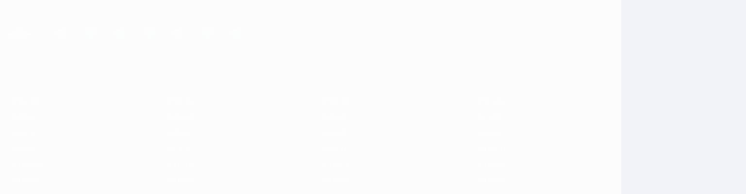

--- FILE ---
content_type: text/html
request_url: https://fr.uefa.com/womenschampionsleague/history/seasons/2002/clubs/
body_size: 16221
content:





<!DOCTYPE html>
<html lang="fr" data-lang="fr" data-culture="fr-FR">

<head prefix="og: http://ogp.me/ns# fb: http://ogp.me/ns/fb# website: http://ogp.me/ns/website# ">
  <title>Saison 2002/03 Clubs | UEFA Women&#x27;s Champions League 2002/03 | UEFA.com</title>
  <meta http-equiv="X-UA-Compatible" content="IE=edge" />
  <meta http-equiv="Content-Type" content="text/html; charset=utf-8" />
  <meta charset="utf-8" />
  <meta name="description" content="Guide officiel complet des clubs dans la comp&#xE9;tition suivante: UEFA Women&#x27;s Champions League 2002/03. R&#xE9;sultats, stats, buts en vid&#xE9;o." />
  <meta name="author" content="UEFA.com" />
  <meta name="HandheldFriendly" content="true">
  <meta name="MobileOptimized" content="320">
  <meta name="application-name" content="UEFA.com">
  <meta name="mobile-web-app-capable" content="yes">
  <meta name="apple-mobile-web-app-title" content="UEFA.com">
  <meta name="theme-color" content="#ffffff">
  <meta property="twitter:text:title" content="Saison 2002/03 Clubs | UEFA Women&#x27;s Champions League 2002/03" />

    <meta name="twitter:card" content="summary_large_image">
    <script>
      if ('serviceWorker' in navigator) {
        window.addEventListener('load', function () {
          //Register the ServiceWorker
          navigator.serviceWorker.register('/CompiledAssets/UefaCom/js/pwa-sw.js?_t=ea6fbeb3c93ba6cfea928d8b5d27522d',
            { scope: '/womenschampionsleague/' }).then(function (registration) {
              console.log('SW registered: ', registration);
            }).catch(function (registrationError) {
              console.log('SW registration failed: ', registrationError);
            });
        });
      }
    </script>

    <meta property="og:url" content="https://fr.uefa.com/womenschampionsleague/history/seasons/2002/clubs/" />
    <link rel="canonical" href="https://fr.uefa.com/womenschampionsleague/history/seasons/2002/clubs/" />
  <meta property="og:type" content="website" />
  <meta property="og:title" content="Saison 2002/03 Clubs | UEFA Women&#x27;s Champions League 2002/03" />
    <meta property="og:image" content="https://img.uefa.com/imgml/uefacom/wucl/social/og-default.jpg" />
    <meta property="og:image:width" content="2048">
    <meta property="og:image:height" content="1152">
    <link rel="image_src" href="https://img.uefa.com/imgml/uefacom/wucl/social/og-default.jpg" />
  <meta property="og:description" content="Guide officiel complet des clubs dans la comp&#xE9;tition suivante: UEFA Women&#x27;s Champions League 2002/03. R&#xE9;sultats, stats, buts en vid&#xE9;o." />
  <meta property="og:site_name" content="UEFA.com" />
    <link rel="shortcut icon" href="//img.uefa.com/imgml/favicon/comp/wcl.ico" />
    <link rel="icon" href="//img.uefa.com/imgml/favicon/comp/wcl.ico" type="image/x-icon" />
    <link rel="apple-touch-icon" href="https://img.uefa.com/imgml/uefacom/wucl/pwa/192.png" />
  <!-- mobile stuff -->
  <meta name="viewport" content="width=device-width, initial-scale=1.0" />
  
    <link rel="manifest" href="/womenschampionsleague/libraries/manifest" />


  <link rel="preload" crossorigin="anonymous" href="https://fr.uefa.com/Content/fonts/icomoon/icomoon.woff"
    as="font" />
      <link rel="preload" crossorigin="anonymous" href="https://panenka.uefa.com/panenka/fonts/manrope/manrope-regular.woff2" as="font" />
      <link rel="preload" crossorigin="anonymous" href="https://panenka.uefa.com/panenka/fonts/manrope/manrope-semibold.woff2" as="font" />
      <link rel="preload" crossorigin="anonymous" href="https://panenka.uefa.com/panenka/fonts/manrope/manrope-bold.woff2" as="font" />

  <link href="/CompiledAssets/UefaCom/css/preload.css?_t=0f09343940a3087148625035542f67cf" rel="stylesheet" type="text/css" /><link href="/CompiledAssets/UefaCom/css/modules/common/carousel-preload.css?_t=8bfb97fc34e62f5a8e36eaa195c603a2" rel="stylesheet" type="text/css" /><link href="/CompiledAssets/UefaCom/css/modules/template/header-preload.css?_t=55f3dd28d6154956cce7728ac72f69b3" rel="stylesheet" type="text/css" /><link href="/CompiledAssets/UefaCom/css/modules/template/sticky-nav-preload.css?_t=a9eb8ef25affd1fa58639981f9bd9eb2" rel="stylesheet" type="text/css" />
  
  <link rel="preload" href="/CompiledAssets/UefaCom/css/fonts/global.css?_t=d752637a4cc4230fecf23a273a392daf" as="style" onload="this.onload=null;this.rel='stylesheet';"><noscript><link rel="stylesheet" href="/CompiledAssets/UefaCom/css/fonts/global.css?_t=d752637a4cc4230fecf23a273a392daf"></noscript><link rel="preload" href="/CompiledAssets/UefaCom/css/competitions/wucl/base.css?_t=e3536d51af9cca18e850e3280f725fed" as="style" onload="this.onload=null;this.rel='stylesheet';"><noscript><link rel="stylesheet" href="/CompiledAssets/UefaCom/css/competitions/wucl/base.css?_t=e3536d51af9cca18e850e3280f725fed"></noscript><link rel="preload" href="/CompiledAssets/UefaCom/css/sections/history.css?_t=1b48b49e829111333f9e7d091e8f279c" as="style" onload="this.onload=null;this.rel='stylesheet';"><noscript><link rel="stylesheet" href="/CompiledAssets/UefaCom/css/sections/history.css?_t=1b48b49e829111333f9e7d091e8f279c"></noscript>
  <link rel="preload" href="/CompiledAssets/UefaCom/css/modules/template/footer.css?_t=518ac1dec236720de8587f6cb0e6a2db" as="style" onload="this.onload=null;this.rel='stylesheet';"><noscript><link rel="stylesheet" href="/CompiledAssets/UefaCom/css/modules/template/footer.css?_t=518ac1dec236720de8587f6cb0e6a2db"></noscript><link rel="preload" href="/CompiledAssets/UefaCom/css/modules/common/carousel.css?_t=103f627a61ada3642b7020935cd482cd" as="style" onload="this.onload=null;this.rel='stylesheet';"><noscript><link rel="stylesheet" href="/CompiledAssets/UefaCom/css/modules/common/carousel.css?_t=103f627a61ada3642b7020935cd482cd"></noscript><link rel="preload" href="/CompiledAssets/UefaCom/css/modules/common/chipsmenu.css?_t=f019c25f9e6e60cf81ebb450e6d86bfc" as="style" onload="this.onload=null;this.rel='stylesheet';"><noscript><link rel="stylesheet" href="/CompiledAssets/UefaCom/css/modules/common/chipsmenu.css?_t=f019c25f9e6e60cf81ebb450e6d86bfc"></noscript><link rel="preload" href="/CompiledAssets/UefaCom/css/modules/teams/teams-overview.css?_t=3b2f5bfad2cad3f918f4dce361711f69" as="style" onload="this.onload=null;this.rel='stylesheet';"><noscript><link rel="stylesheet" href="/CompiledAssets/UefaCom/css/modules/teams/teams-overview.css?_t=3b2f5bfad2cad3f918f4dce361711f69"></noscript>
  

  <noscript>
    <style>
      html {
        opacity: 1;
      }
    </style>
  </noscript>

  <script type="application/ld+json">
{"@type":"WebPage","@context":"http://schema.org","@id":"https://fr.uefa.com/womenschampionsleague/history/seasons/2002/clubs/","url":"https://fr.uefa.com/womenschampionsleague/history/seasons/2002/clubs/","headline":"Saison 2002/03 Clubs | UEFA Women\u0027s Champions League 2002/03 | UEFA.com","description":"Guide officiel complet des clubs dans la comp\u00E9tition suivante: UEFA Women\u0027s Champions League 2002/03. R\u00E9sultats, stats, buts en vid\u00E9o.","potentialAction":{"@type":"ReadAction","target":"https://fr.uefa.com/womenschampionsleague/history/seasons/2002/clubs/"}}  </script>

  <script type="text/javascript">
    window.environment = 'prd';
    window.uefaBaseUrl = '//fr.uefa.com';
    window.uefaApiBaseUrl = '/api/v1/';
    window.showTeamsDisclaimer = false;

    window.competitionId = '28';
    window.competitionFolder = 'wucl';
    window.competitionBanner = 'wcl';
    window.competitionTracking = 'uwcl';
    window.competitionCode = 'wucl';
    window.competitionName = 'womenschampionsleague';
    window.competitionUrl = 'womenschampionsleague';
    window.isClub = true;
    window.currentSeason = 2026;
    window.currentPhase = '';
    window.imgBaseUrl = 'https://img.uefa.com';

    window.apiKey = 'ceeee1a5bb209502c6c438abd8f30aef179ce669bb9288f2d1cf2fa276de03f4';
    window.fspApiLimit = 50;
    window.matchApiUrl = 'https://match.uefa.com/';
    window.compApiUrl = 'https://comp.uefa.com/';
    window.compStatsApiUrl = 'https://compstats.uefa.com/';
    window.standingsApiUrl = 'https://standings.uefa.com/';
    window.drawApiUrl = 'https://fsp-draw-service.uefa.com/';
    window.matchStatsApiUrl = 'https://matchstats.uefa.com/';
    window.bracketApiUrl = 'https://bracket-service.uefa.com/';
    window.masApiUrl = 'https://mas.uefa.com/';
    window.domesticApiUrl = 'https://domestic.uefa.com/';
    window.cardApiUrl = 'https://fsp-data-cards-service.uefa.com/';
    window.performanceApiBaseUrl = 'https://fsp-players-ranking-service.uefa.com/';
    window.broadcasterApiUrl = 'https://broadcaster.uefa.com/';
    window.cobaltApiUrl = 'https://editorial.uefa.com/api/';
    window.cobaltApiKey = 'bc1ff15c-814f-4318-b374-50ad9c1b7294';
    window.cobaltBaseUrl = 'https://editorial.uefa.com/';
    window.cobaltImgBaseUrl = 'https://editorial.uefa.com/';
    window.sponsorApiUrl = 'https://fsp-sponsor-service.uefa.com/';
    window.sponsorPhase = '';
    window.pssApiUrl = 'https://pss.uefa.com/';
    window.storyTellerApiKey = 'f524c970-2c50-4c4e-a8e8-9fd4e647ee06';
    window.uefaTvApiKey = '';
    window.uefaTvRealm = '';
    window.uefaTvApiUrl = '';
    window.gaGtagId = 'G-X6QJTK7ZQG';
    window.consentManagerId = '51b6b8a8b21b3';

    window.gamingHubComponentUrl = 'https://gaming.uefa.com/webcomponent/index.js';

    window.videoAdvTag = 'https://pubads.g.doubleclick.net/gampad/ads?iu=/5874/universal_video&description_url=[description_url]&tfcd=0&npa=0&sz=512x288&gdfp_req=1&output=vast&unviewed_position_start=1&env=vp&impl=s&correlator=[timestamp]&cust_params=application%3Dweb.uefacom%26section%3D[section]%26kind%3D[kind]';
    window.videoAdsContext = 'History';
    window.bannerAdsContext = 'History';

    window.idpScript = 'https://idpassets-ping.uefa.com/idp.js';
    window.idpApiKey = '998b963a-5d91-4956-a062-33d809aaf15b';
    window.idpScope = '';
    window.useCustomAuthDialog = true;


    window.syncFavouritesNotification = false;
    window.syncFollowedNotification = false;

    window.languageRedirection = false;

    window.jwplayerScript = 'https://cdn.jwplayer.com/libraries/MRgM2eB8.js';
    window.appInsightsConnectionString = 'InstrumentationKey=9c0b0885-769f-44f0-89f4-8a39a924aaa6;IngestionEndpoint=https://westeurope-2.in.applicationinsights.azure.com/;LiveEndpoint=https://westeurope.livediagnostics.monitor.azure.com/';
    window.appInsightsSamplingPercentage = 2;

    window.impressionScrollThreshold = 40;
    window.impressionTimeThreshold = 300;

    window.newTableFormat = true;
    window.enableVideoSponsorsLogo = false;
    window.imageSizesConfig = [{"name":"clubs","match":"img(?:[-.]\\w\u002B)?\\.uefa\\.com\\/imgml\\/TP\\/teams\\/logos\\/(\\d\u002Bx\\d\u002B)\\/","sizes":[18,32,36,50,64,70,100,140,240,700],"type":"PATH","path":"\\/\\d\u002Bx\\d\u002B\\/"},{"name":"teams","match":"img(?:[-.]\\w\u002B)?\\.uefa\\.com\\/imgml\\/flags\\/(\\d\u002Bx\\d\u002B)\\/","sizes":[18,32,36,50,64,70,100,140,240,700],"type":"PATH","path":"\\/\\d\u002Bx\\d\u002B\\/"},{"name":"players","match":"img(?:[-.]\\w\u002B)?\\.uefa\\.com\\/imgml\\/TP\\/players\\/\\d\u002B\\/\\d\u002B\\/(\\d\u002Bx\\d\u002B)\\/","sizes":[27,75,324],"type":"PATH","path":"\\/\\d\u002Bx\\d\u002B\\/"},{"name":"editorial","match":"editorial(?:[-.]\\w\u002B)?\\.uefa\\.com","sizes":[158,276,280,369,490,556,656,988,2048],"type":"AKAMAI","path":"\\/\\d\u002Bx\\d\u002B\\/","qs":"imwidth"},{"name":"others","match":"img(?:\\.\\w\u002B)?\\.uefa\\.com","sizes":[36,65,75,83,140,166,324,400,700,5000],"type":"AKAMAI","path":"\\/\\d\u002Bx\\d\u002B\\/","qs":"imwidth"}];
  </script>
  <script type="text/javascript">
    window.d3OnLoad = (callback) => {
      window.addEventListener('load', () => { callback(); }, false);
    }
  </script>

  <!--[if lt IE 10]>
      <script>document.getElementsByTagName("html")[0].className = "old-ie";</script>
    <![endif]-->
  
  

    <script type="text/javascript" data-cmp-ab="1" src="https://cdn.consentmanager.net/delivery/js/semiautomatic.min.js"
      data-cmp-cdid="51b6b8a8b21b3" data-cmp-host="a.delivery.consentmanager.net"
      data-cmp-cdn="cdn.consentmanager.net" data-cmp-codesrc="0">
      </script>


    <script type="text/javascript" src="//c.webtrends-optimize.com/acs/accounts/95cd9c25-c6b5-472c-b8a9-6ad5a1e400c8/js/wt.js">
    </script>



  <script type="text/javascript">
    var trackVars = {"language":"FR","pageLanguage":"FR","pageTitle":"Saison 2002/03 Clubs | UEFA Women\\u0027s Champions League 2002/03 | UEFA.com","competition":"uwcl","competitionDate":"2002","environment":"production","hour":"17","minute":"15","date":"2026-01-22","dayOfWeek":"Thursday","second":"49","timezone":"00:00:00","siteType":"Website","contentSection1":"uwcl","pageType":"clubs listing","pageSubType":"history","contentSection2":"history","contentSection3":"clubs by season","pageName":"/womenschampionsleague/history/seasons/2002/clubs/"};

    window.dataLayer = window.dataLayer || [];
    window.dataLayer.push({
      event: 'Page Meta',
      pageFormat: 'standard view',
      userAgent: window.navigator.userAgent,
      previousPage: document.referrer,
      ...trackVars,
    });
  </script>
    <script type="text/javascript">
      window.d3OnLoad(function () {
        if (!window.D3 || !window.D3.country) return;

        window.D3.country.get().then(function (country) {
          if (!country.fifaCountryCode) return;
          window.dataLayer.push({
            event: "Page Meta",
            country: country.fifaCountryCode
          });
        });
      });
    </script>
      <!-- Google Analytics -->
      <script>
        (function (i, s, o, g, r, a, m) {
          i['GoogleAnalyticsObject'] = r;
          i[r] = i[r] || function () { (i[r].q = i[r].q || []).push(arguments) },
            i[r].l = 1 * new Date();
          a = s.createElement(o),
            m = s.getElementsByTagName(o)[0];
          a.async = 1;
          a.src = g;
          m.parentNode.insertBefore(a, m)
        })(window, document, 'script', 'https://www.google-analytics.com/analytics.js', 'ga');
        ga('create', 'UA-99223133-1', 'auto');
        ga('set', 'transport', 'beacon');
      </script>
      <!-- end Google Analytics -->
      <!-- Google Tag Manager -->
      <script>
        (function (w, d, s, l, i) {
          w[l] = w[l] || [];
          w[l].push({ 'gtm.start': new Date().getTime(), event: 'gtm.js' });
          var f = d.getElementsByTagName(s)[0],
            j = d.createElement(s),
            dl = l != 'dataLayer' ? '&l=' + l : '';
          j.async = true;
          j.src = 'https://www.googletagmanager.com/gtm.js?id=' + i + dl;
          f.parentNode.insertBefore(j, f);
        })(window, document, 'script', 'dataLayer', 'GTM-5NXJMPQ');
      </script>
      <!-- end Google Tag Manager -->
</head>

<body class="langF pk-font--base-regular" pk-competition="wucl" pk-theme="light">

    <!-- App Banner -->
    <div pk-theme="light" class="js-app-panel app-banner">
      <div class="pk-overflow--hidden">
        <div class="pk-d--flex pk-align-items--center pk-justify-content--between pk-p--s pk-pl--0 pk-bg--background">
          <pk-button class="js-app-close app-banner__close" appearance="icon" soft>
            <pk-icon name="navigation-close" color="ui-03"></pk-icon>
          </pk-button>
          <div class="pk-w--100 pk-d--flex pk-align-items--center pk-gap--xs">
            <div class="app-banner__icon"></div>
            <div class="pk-d--flex pk-flex--column pk-gap--xs3">
              <span class="pk-text--text-01 pk-font--base-semibold pk-font-size--s">
                UEFA Women&#x27;s Champions League
              </span>
              <span class="pk-text--text-03 pk-font--base-regular pk-font-size--xs2">
                Scores &amp; stats foot en direct
              </span>
            </div>
          </div>
          <pk-button slot="actions" width="auto" aria-label="Obtenir"
            class="js-app-button app-banner__btn pk-ml--xs">
            Obtenir
          </pk-button>
        </div>
      </div>
    </div>


  <div class="d3-react " data-name="auth-dialog" data-options="null" data-force-inview="true">
  </div>

  <!-- Environment: production -->
  <!-- Version: 2.743.0 -->
  <!-- Google Tag Manager (noscript) -->
    <noscript>
      <iframe src="https://www.googletagmanager.com/ns.html?id=GTM-5NXJMPQ" height="0" width="0"
        style="display: none; visibility: hidden"></iframe>
    </noscript>
  <!-- End Google Tag Manager (noscript) -->


    <!-- IE deprecation message - START -->

<div class="ie-deprecation-banner">
  <img class="ie-deprecation-banner__logo" alt="UEFA.COM" title="UEFA.COM" loading="lazy"
    src="https://img.uefa.com/imgml/uefacom/elements/main-nav/uefa-logo-black.svg" />
  <div class="ie-deprecation-banner__title">UEFA.com fonctionne mieux avec d'autres navigateurs</div>
  <div class="ie-deprecation-banner__text">Pour profiter au mieux du site, nous recommandons d'utiliser <a href='https://www.google.com/chrome/' >Chrome</a>, <a href='https://www.mozilla.org/firefox/' >Firefox</a> ou <a href='https://www.microsoft.com/edge' >Microsoft Edge</a>.</div>
</div>
    <!-- IE deprecation message - END -->

  



<!-- Main wrapper -->
<div class="main-wrap">
  <a class="skip-link d3-plugin" data-plugin="skip-navigation" pk-theme="dark"
    href='#main-content'>Passer au contenu principal</a>
  <!-- Header -->
    <header class="header-wrap">
      





<div class="hidden d3-stylesheet" data-href="/CompiledAssets/UefaCom/css/modules/template/header-preload.css?_t=55f3dd28d6154956cce7728ac72f69b3" ></div>
  <div class="d3-react header header--competition pk-theme--dark pk-competition--base pk-d--flex pk-w--100" data-name="header" data-options="{&quot;menu&quot;:[{&quot;id&quot;:&quot;comp-featuring&quot;,&quot;text&quot;:&quot;comp_featuring&quot;,&quot;trackText&quot;:&quot;comp_featuring&quot;,&quot;href&quot;:&quot;&quot;,&quot;isActive&quot;:true,&quot;target&quot;:&quot;_self&quot;,&quot;menuItems&quot;:[{&quot;id&quot;:&quot;home&quot;,&quot;parentId&quot;:&quot;comp-featuring&quot;,&quot;text&quot;:&quot;Accueil&quot;,&quot;tag&quot;:&quot;nav_home&quot;,&quot;trackText&quot;:&quot;Home&quot;,&quot;href&quot;:&quot;/&quot;,&quot;isActive&quot;:true,&quot;target&quot;:&quot;_blank&quot;},{&quot;id&quot;:&quot;about&quot;,&quot;parentId&quot;:&quot;comp-featuring&quot;,&quot;text&quot;:&quot;\u00C0 propos&quot;,&quot;tag&quot;:&quot;about&quot;,&quot;trackText&quot;:&quot;About&quot;,&quot;href&quot;:&quot;/about/&quot;,&quot;isActive&quot;:false,&quot;target&quot;:&quot;_blank&quot;},{&quot;id&quot;:&quot;nationalassociations&quot;,&quot;parentId&quot;:&quot;comp-featuring&quot;,&quot;text&quot;:&quot;Associations nationales&quot;,&quot;tag&quot;:&quot;nav_nationalassociations&quot;,&quot;trackText&quot;:&quot;National Associations&quot;,&quot;href&quot;:&quot;/nationalassociations/&quot;,&quot;isActive&quot;:false,&quot;target&quot;:&quot;_blank&quot;},{&quot;id&quot;:&quot;running-competitions&quot;,&quot;parentId&quot;:&quot;comp-featuring&quot;,&quot;text&quot;:&quot;Gestion des comp\u00E9titions&quot;,&quot;tag&quot;:&quot;running_competitions&quot;,&quot;trackText&quot;:&quot;Running Competitions&quot;,&quot;href&quot;:&quot;/running-competitions/&quot;,&quot;isActive&quot;:false,&quot;target&quot;:&quot;_blank&quot;},{&quot;id&quot;:&quot;developement&quot;,&quot;parentId&quot;:&quot;comp-featuring&quot;,&quot;text&quot;:&quot;D\u00E9veloppement&quot;,&quot;tag&quot;:&quot;development&quot;,&quot;trackText&quot;:&quot;Developement&quot;,&quot;href&quot;:&quot;/development/&quot;,&quot;isActive&quot;:false,&quot;target&quot;:&quot;_blank&quot;},{&quot;id&quot;:&quot;sustainability&quot;,&quot;parentId&quot;:&quot;comp-featuring&quot;,&quot;text&quot;:&quot;Durabilit\u00E9&quot;,&quot;tag&quot;:&quot;sustainability&quot;,&quot;trackText&quot;:&quot;Sustainability&quot;,&quot;href&quot;:&quot;/sustainability/&quot;,&quot;isActive&quot;:false,&quot;target&quot;:&quot;_blank&quot;},{&quot;id&quot;:&quot;newsmedia&quot;,&quot;parentId&quot;:&quot;comp-featuring&quot;,&quot;text&quot;:&quot;Infos et m\u00E9dias&quot;,&quot;tag&quot;:&quot;nav_news_media&quot;,&quot;trackText&quot;:&quot;News \u0026 Media&quot;,&quot;href&quot;:&quot;/news-media/&quot;,&quot;isActive&quot;:false,&quot;target&quot;:&quot;_blank&quot;}]},{&quot;id&quot;:&quot;quick-links&quot;,&quot;text&quot;:&quot;quick_links&quot;,&quot;trackText&quot;:&quot;quick_links&quot;,&quot;href&quot;:&quot;&quot;,&quot;isActive&quot;:false,&quot;target&quot;:&quot;_self&quot;,&quot;menuItems&quot;:[{&quot;id&quot;:&quot;comp_gaming&quot;,&quot;parentId&quot;:&quot;quick-links&quot;,&quot;text&quot;:&quot;Jeu UEFA&quot;,&quot;tag&quot;:&quot;nav_uefagaming&quot;,&quot;trackText&quot;:&quot;UEFA Gaming&quot;,&quot;icon&quot;:&quot;/uefacom/elements/logos/uefagaming.svg&quot;,&quot;href&quot;:&quot;https://gaming.uefa.com/&quot;,&quot;isActive&quot;:false,&quot;target&quot;:&quot;_blank&quot;},{&quot;id&quot;:&quot;comp_uefatv&quot;,&quot;parentId&quot;:&quot;quick-links&quot;,&quot;text&quot;:&quot;UEFA.tv&quot;,&quot;tag&quot;:&quot;nav_uefatv&quot;,&quot;trackText&quot;:&quot;UEFA.tv&quot;,&quot;icon&quot;:&quot;/uefacom/elements/logos/uefatv.svg&quot;,&quot;href&quot;:&quot;https://links.uefa.tv/uefacom-header&quot;,&quot;isActive&quot;:false,&quot;target&quot;:&quot;_blank&quot;},{&quot;id&quot;:&quot;match-calendar&quot;,&quot;parentId&quot;:&quot;quick-links&quot;,&quot;text&quot;:&quot;Calendrier des matches&quot;,&quot;tag&quot;:&quot;match-calendar&quot;,&quot;trackText&quot;:&quot;Match Calendar&quot;,&quot;icon&quot;:&quot;tab-bar-matches&quot;,&quot;href&quot;:&quot;/match-calendar/&quot;,&quot;isActive&quot;:false,&quot;target&quot;:&quot;_self&quot;,&quot;customProperties&quot;:{&quot;livescores&quot;:&quot;true&quot;}},{&quot;id&quot;:&quot;store_team&quot;,&quot;parentId&quot;:&quot;quick-links&quot;,&quot;text&quot;:&quot;Boutique (\u00E9quipes nationales)&quot;,&quot;tag&quot;:&quot;nav_teams_store&quot;,&quot;trackText&quot;:&quot;Store - NTC&quot;,&quot;icon&quot;:&quot;features-store&quot;,&quot;href&quot;:&quot;https://www.shopuefa.com/en/?_s=bm-fi-psc-uefa-hpshopnav&quot;,&quot;isActive&quot;:false,&quot;target&quot;:&quot;_blank&quot;},{&quot;id&quot;:&quot;store_club&quot;,&quot;parentId&quot;:&quot;quick-links&quot;,&quot;text&quot;:&quot;Boutique (clubs)&quot;,&quot;tag&quot;:&quot;nav_clubs_store&quot;,&quot;trackText&quot;:&quot;Store - CC&quot;,&quot;icon&quot;:&quot;features-store&quot;,&quot;href&quot;:&quot;https://clubcompetitions-shop.com/fr-eu?utm_source=uefa\u0026utm_medium=website\u0026utm_campaign=UCL-store&quot;,&quot;isActive&quot;:false,&quot;target&quot;:&quot;_blank&quot;},{&quot;id&quot;:&quot;uefarankings&quot;,&quot;parentId&quot;:&quot;quick-links&quot;,&quot;text&quot;:&quot;Classements UEFA&quot;,&quot;tag&quot;:&quot;nav_uefarankings&quot;,&quot;trackText&quot;:&quot;UEFA rankings&quot;,&quot;icon&quot;:&quot;features-stats&quot;,&quot;href&quot;:&quot;/nationalassociations/uefarankings/&quot;,&quot;isActive&quot;:false,&quot;target&quot;:&quot;_self&quot;},{&quot;id&quot;:&quot;ticketshospitality&quot;,&quot;parentId&quot;:&quot;quick-links&quot;,&quot;text&quot;:&quot;Billets/Hospitalit\u00E9&quot;,&quot;tag&quot;:&quot;ticketshospitality&quot;,&quot;trackText&quot;:&quot;Tickets and hospitality&quot;,&quot;icon&quot;:&quot;features-tickets&quot;,&quot;href&quot;:&quot;/tickets/&quot;,&quot;isActive&quot;:false,&quot;target&quot;:&quot;&quot;}]},{&quot;id&quot;:&quot;uefa-competitions&quot;,&quot;text&quot;:&quot;Comp\u00E9titions de l\u2018UEFA&quot;,&quot;tag&quot;:&quot;uefa_competitions&quot;,&quot;trackText&quot;:&quot;uefa_competitions&quot;,&quot;href&quot;:&quot;&quot;,&quot;isActive&quot;:false,&quot;target&quot;:&quot;_self&quot;,&quot;menuItems&quot;:[{&quot;id&quot;:&quot;clubscomps&quot;,&quot;parentId&quot;:&quot;uefa-competitions&quot;,&quot;text&quot;:&quot;Clubs&quot;,&quot;tag&quot;:&quot;nav_club&quot;,&quot;trackText&quot;:&quot;clubscomps&quot;,&quot;href&quot;:&quot;&quot;,&quot;isActive&quot;:false,&quot;target&quot;:&quot;_self&quot;,&quot;menuItems&quot;:[{&quot;id&quot;:&quot;ucl&quot;,&quot;parentId&quot;:&quot;clubscomps&quot;,&quot;text&quot;:&quot;UEFA Champions League&quot;,&quot;tag&quot;:&quot;nav_uefachampionsleague&quot;,&quot;trackText&quot;:&quot;UEFA Champions League&quot;,&quot;href&quot;:&quot;/uefachampionsleague/&quot;,&quot;isActive&quot;:false,&quot;target&quot;:&quot;_self&quot;,&quot;customProperties&quot;:{&quot;compCode&quot;:&quot;ucl&quot;}},{&quot;id&quot;:&quot;uel&quot;,&quot;parentId&quot;:&quot;clubscomps&quot;,&quot;text&quot;:&quot;UEFA Europa League&quot;,&quot;tag&quot;:&quot;nav_uefaeuropaleague&quot;,&quot;trackText&quot;:&quot;UEFA Europa League&quot;,&quot;href&quot;:&quot;/uefaeuropaleague/&quot;,&quot;isActive&quot;:false,&quot;target&quot;:&quot;_self&quot;},{&quot;id&quot;:&quot;usc&quot;,&quot;parentId&quot;:&quot;clubscomps&quot;,&quot;text&quot;:&quot;Super Coupe de l\u0027UEFA&quot;,&quot;tag&quot;:&quot;nav_uefasupercup&quot;,&quot;trackText&quot;:&quot;UEFA Super Cup&quot;,&quot;href&quot;:&quot;/uefasupercup/&quot;,&quot;isActive&quot;:false,&quot;target&quot;:&quot;_self&quot;},{&quot;id&quot;:&quot;uecl&quot;,&quot;parentId&quot;:&quot;clubscomps&quot;,&quot;text&quot;:&quot;UEFA Conference League&quot;,&quot;tag&quot;:&quot;nav_uefaeuropaconferenceleague&quot;,&quot;trackText&quot;:&quot;UEFA Europa Conference League&quot;,&quot;href&quot;:&quot;/uefaconferenceleague/&quot;,&quot;isActive&quot;:false,&quot;target&quot;:&quot;_self&quot;},{&quot;id&quot;:&quot;uyl&quot;,&quot;parentId&quot;:&quot;clubscomps&quot;,&quot;text&quot;:&quot;UEFA Youth League&quot;,&quot;tag&quot;:&quot;nav_uefayouthleague&quot;,&quot;trackText&quot;:&quot;UEFA Youth League&quot;,&quot;href&quot;:&quot;/uefayouthleague/&quot;,&quot;isActive&quot;:false,&quot;target&quot;:&quot;_self&quot;},{&quot;id&quot;:&quot;iu20&quot;,&quot;parentId&quot;:&quot;clubscomps&quot;,&quot;text&quot;:&quot;Coupe intercontinentale des moins de 20 ans&quot;,&quot;tag&quot;:&quot;nav_under20intercontinental&quot;,&quot;trackText&quot;:&quot;U20 Intercontinental&quot;,&quot;href&quot;:&quot;/under20intercontinental/&quot;,&quot;isActive&quot;:false,&quot;target&quot;:&quot;_self&quot;,&quot;customProperties&quot;:{&quot;compCode&quot;:&quot;iu20&quot;}}]},{&quot;id&quot;:&quot;nationalcomps&quot;,&quot;parentId&quot;:&quot;uefa-competitions&quot;,&quot;text&quot;:&quot;Comp\u00E9titions pour \u00E9quipes nationales&quot;,&quot;tag&quot;:&quot;nav_national&quot;,&quot;trackText&quot;:&quot;nationalcomps&quot;,&quot;href&quot;:&quot;&quot;,&quot;isActive&quot;:false,&quot;target&quot;:&quot;_self&quot;,&quot;menuItems&quot;:[{&quot;id&quot;:&quot;eq&quot;,&quot;parentId&quot;:&quot;nationalcomps&quot;,&quot;text&quot;:&quot;European Qualifiers&quot;,&quot;tag&quot;:&quot;nav_euroqualifiers&quot;,&quot;trackText&quot;:&quot;European Qualifiers&quot;,&quot;href&quot;:&quot;/european-qualifiers/&quot;,&quot;isActive&quot;:false,&quot;target&quot;:&quot;_self&quot;},{&quot;id&quot;:&quot;euro2028&quot;,&quot;parentId&quot;:&quot;nationalcomps&quot;,&quot;text&quot;:&quot;UEFA EURO 2028&quot;,&quot;tag&quot;:&quot;nav_euro2028&quot;,&quot;trackText&quot;:&quot;UEFA EURO 2028&quot;,&quot;href&quot;:&quot;/euro2028/&quot;,&quot;isActive&quot;:false,&quot;target&quot;:&quot;_self&quot;},{&quot;id&quot;:&quot;unl&quot;,&quot;parentId&quot;:&quot;nationalcomps&quot;,&quot;text&quot;:&quot;UEFA Nations League&quot;,&quot;tag&quot;:&quot;nav_UEFA_Nations_League&quot;,&quot;trackText&quot;:&quot;UEFA Nations League&quot;,&quot;href&quot;:&quot;/uefanationsleague/&quot;,&quot;isActive&quot;:false,&quot;target&quot;:&quot;_self&quot;},{&quot;id&quot;:&quot;fin&quot;,&quot;parentId&quot;:&quot;nationalcomps&quot;,&quot;text&quot;:&quot;Finalissima&quot;,&quot;tag&quot;:&quot;nav_finalissima&quot;,&quot;trackText&quot;:&quot;Finalissima&quot;,&quot;href&quot;:&quot;/finalissima/&quot;,&quot;isActive&quot;:false,&quot;target&quot;:&quot;_self&quot;},{&quot;id&quot;:&quot;u21&quot;,&quot;parentId&quot;:&quot;nationalcomps&quot;,&quot;text&quot;:&quot;EURO des moins de 21 ans de l\u0027UEFA&quot;,&quot;tag&quot;:&quot;nav_under21&quot;,&quot;trackText&quot;:&quot;UEFA Under-21&quot;,&quot;href&quot;:&quot;/under21/&quot;,&quot;isActive&quot;:false,&quot;target&quot;:&quot;_self&quot;}]},{&quot;id&quot;:&quot;womencomps&quot;,&quot;parentId&quot;:&quot;uefa-competitions&quot;,&quot;text&quot;:&quot;Comp\u00E9titions f\u00E9minines&quot;,&quot;tag&quot;:&quot;nav_women&quot;,&quot;trackText&quot;:&quot;womencomps&quot;,&quot;href&quot;:&quot;&quot;,&quot;isActive&quot;:false,&quot;target&quot;:&quot;_self&quot;,&quot;menuItems&quot;:[{&quot;id&quot;:&quot;wucl&quot;,&quot;parentId&quot;:&quot;womencomps&quot;,&quot;text&quot;:&quot;UEFA Women\u0027s Champions League&quot;,&quot;tag&quot;:&quot;nav_womenschampionsleague&quot;,&quot;trackText&quot;:&quot;UEFA Women\u0027s Champions League&quot;,&quot;href&quot;:&quot;/womenschampionsleague/&quot;,&quot;isActive&quot;:false,&quot;target&quot;:&quot;_self&quot;},{&quot;id&quot;:&quot;weuro&quot;,&quot;parentId&quot;:&quot;womencomps&quot;,&quot;text&quot;:&quot;EURO f\u00E9minin de l\u0027UEFA&quot;,&quot;tag&quot;:&quot;nav_woco&quot;,&quot;trackText&quot;:&quot;UEFA Women\u0027s EURO&quot;,&quot;href&quot;:&quot;/womenseuro/&quot;,&quot;isActive&quot;:false,&quot;target&quot;:&quot;_self&quot;},{&quot;id&quot;:&quot;uwec&quot;,&quot;parentId&quot;:&quot;womencomps&quot;,&quot;text&quot;:&quot;UEFA Women\u2019s Europa Cup&quot;,&quot;tag&quot;:&quot;nav_womenseuropacup&quot;,&quot;trackText&quot;:&quot;UEFA Women\u0027s Europa Cup&quot;,&quot;href&quot;:&quot;/womenseuropacup/&quot;,&quot;isActive&quot;:false,&quot;target&quot;:&quot;_self&quot;},{&quot;id&quot;:&quot;weq&quot;,&quot;parentId&quot;:&quot;womencomps&quot;,&quot;text&quot;:&quot;Women\u2019s European Qualifiers&quot;,&quot;tag&quot;:&quot;nav_womenseuropeanqualifiers&quot;,&quot;trackText&quot;:&quot;Women\u0027s European Qualifiers&quot;,&quot;href&quot;:&quot;/womenseuropeanqualifiers/&quot;,&quot;isActive&quot;:false,&quot;target&quot;:&quot;_self&quot;},{&quot;id&quot;:&quot;uwnl&quot;,&quot;parentId&quot;:&quot;womencomps&quot;,&quot;text&quot;:&quot;UEFA Women\u0027s Nations League&quot;,&quot;tag&quot;:&quot;nav_uwnl&quot;,&quot;trackText&quot;:&quot;UEFA Women\u0027s Nations League&quot;,&quot;href&quot;:&quot;/womensnationsleague/&quot;,&quot;isActive&quot;:false,&quot;target&quot;:&quot;_self&quot;},{&quot;id&quot;:&quot;wfin&quot;,&quot;parentId&quot;:&quot;womencomps&quot;,&quot;text&quot;:&quot;Finalissima f\u00E9minine&quot;,&quot;tag&quot;:&quot;nav_womensfinalissima&quot;,&quot;trackText&quot;:&quot;Women\u0027s Finalissima&quot;,&quot;href&quot;:&quot;/womensfinalissima/&quot;,&quot;isActive&quot;:false,&quot;target&quot;:&quot;_self&quot;},{&quot;id&quot;:&quot;wu19&quot;,&quot;parentId&quot;:&quot;womencomps&quot;,&quot;text&quot;:&quot;EURO f\u00E9minin des moins de 19 ans de l\u2019UEFA&quot;,&quot;tag&quot;:&quot;nav_wunder19&quot;,&quot;trackText&quot;:&quot;UEFA Women\u0027s Under-19&quot;,&quot;href&quot;:&quot;/womensunder19/&quot;,&quot;isActive&quot;:false,&quot;target&quot;:&quot;_self&quot;},{&quot;id&quot;:&quot;wu17&quot;,&quot;parentId&quot;:&quot;womencomps&quot;,&quot;text&quot;:&quot;EURO f\u00E9minin des moins de 17 ans de l\u2019UEFA&quot;,&quot;tag&quot;:&quot;nav_wunder17&quot;,&quot;trackText&quot;:&quot;UEFA Women\u0027s Under-17&quot;,&quot;href&quot;:&quot;/womensunder17/&quot;,&quot;isActive&quot;:false,&quot;target&quot;:&quot;_self&quot;}]},{&quot;id&quot;:&quot;youthcomps&quot;,&quot;parentId&quot;:&quot;uefa-competitions&quot;,&quot;text&quot;:&quot;Comp\u00E9titions juniors&quot;,&quot;tag&quot;:&quot;nav_youth&quot;,&quot;trackText&quot;:&quot;youthcomps&quot;,&quot;href&quot;:&quot;&quot;,&quot;isActive&quot;:false,&quot;target&quot;:&quot;_self&quot;,&quot;menuItems&quot;:[{&quot;id&quot;:&quot;u19&quot;,&quot;parentId&quot;:&quot;youthcomps&quot;,&quot;text&quot;:&quot;EURO des moins de 19 ans de l\u2019UEFA&quot;,&quot;tag&quot;:&quot;nav_under19&quot;,&quot;trackText&quot;:&quot;UEFA Under-19&quot;,&quot;href&quot;:&quot;/under19/&quot;,&quot;isActive&quot;:false,&quot;target&quot;:&quot;_self&quot;,&quot;customProperties&quot;:{&quot;nolang&quot;:&quot;ja&quot;}},{&quot;id&quot;:&quot;u17&quot;,&quot;parentId&quot;:&quot;youthcomps&quot;,&quot;text&quot;:&quot;EURO des moins de 17 ans de l\u2019UEFA&quot;,&quot;tag&quot;:&quot;nav_under17&quot;,&quot;trackText&quot;:&quot;UEFA Under-17&quot;,&quot;href&quot;:&quot;/under17/&quot;,&quot;isActive&quot;:false,&quot;target&quot;:&quot;_self&quot;,&quot;customProperties&quot;:{&quot;nolang&quot;:&quot;ja&quot;}},{&quot;id&quot;:&quot;rcup&quot;,&quot;parentId&quot;:&quot;youthcomps&quot;,&quot;text&quot;:&quot;Coupe des r\u00E9gions&quot;,&quot;tag&quot;:&quot;nav_regionscup&quot;,&quot;trackText&quot;:&quot;UEFA Regions\u0027 Cup&quot;,&quot;href&quot;:&quot;/regionscup/&quot;,&quot;isActive&quot;:false,&quot;target&quot;:&quot;_self&quot;,&quot;customProperties&quot;:{&quot;nolang&quot;:&quot;ja&quot;}}]},{&quot;id&quot;:&quot;futsalcomps&quot;,&quot;parentId&quot;:&quot;uefa-competitions&quot;,&quot;text&quot;:&quot;Comp\u00E9titions de futsal&quot;,&quot;tag&quot;:&quot;nav_futsal&quot;,&quot;trackText&quot;:&quot;futsalcomps&quot;,&quot;href&quot;:&quot;&quot;,&quot;isActive&quot;:false,&quot;target&quot;:&quot;_self&quot;,&quot;menuItems&quot;:[{&quot;id&quot;:&quot;fcl&quot;,&quot;parentId&quot;:&quot;futsalcomps&quot;,&quot;text&quot;:&quot;UEFA Futsal Champions League&quot;,&quot;tag&quot;:&quot;nav_uefafutsalchampionsleague&quot;,&quot;trackText&quot;:&quot;Futsal Champions League&quot;,&quot;href&quot;:&quot;/uefafutsalchampionsleague/&quot;,&quot;isActive&quot;:false,&quot;target&quot;:&quot;_self&quot;},{&quot;id&quot;:&quot;feuro&quot;,&quot;parentId&quot;:&quot;futsalcomps&quot;,&quot;text&quot;:&quot;EURO de futsal de l\u2019UEFA&quot;,&quot;tag&quot;:&quot;nav_futchamp&quot;,&quot;trackText&quot;:&quot;UEFA Futsal EURO&quot;,&quot;href&quot;:&quot;/futsaleuro/&quot;,&quot;isActive&quot;:false,&quot;target&quot;:&quot;_self&quot;},{&quot;id&quot;:&quot;futfin&quot;,&quot;parentId&quot;:&quot;futsalcomps&quot;,&quot;text&quot;:&quot;Finalissima de futsal&quot;,&quot;tag&quot;:&quot;nav_futsalfinalissima&quot;,&quot;trackText&quot;:&quot;Futsal Finalissima&quot;,&quot;href&quot;:&quot;/futsalfinalissima/&quot;,&quot;isActive&quot;:false,&quot;target&quot;:&quot;_self&quot;},{&quot;id&quot;:&quot;wfeuro&quot;,&quot;parentId&quot;:&quot;futsalcomps&quot;,&quot;text&quot;:&quot;EURO f\u00E9minin de futsal de l\u2019UEFA&quot;,&quot;tag&quot;:&quot;nav_womensfutsaleuro&quot;,&quot;trackText&quot;:&quot;UEFA Women\u0027s Futsal EURO&quot;,&quot;href&quot;:&quot;/womensfutsaleuro/&quot;,&quot;isActive&quot;:false,&quot;target&quot;:&quot;_self&quot;},{&quot;id&quot;:&quot;fu19&quot;,&quot;parentId&quot;:&quot;futsalcomps&quot;,&quot;text&quot;:&quot;EURO de futsal des moins de 19 ans de l\u2019UEFA&quot;,&quot;tag&quot;:&quot;nav_futsalunder19&quot;,&quot;trackText&quot;:&quot;UEFA U-19 Futsal EURO&quot;,&quot;href&quot;:&quot;/futsalunder19/&quot;,&quot;isActive&quot;:false,&quot;target&quot;:&quot;_self&quot;},{&quot;id&quot;:&quot;fwc&quot;,&quot;parentId&quot;:&quot;futsalcomps&quot;,&quot;text&quot;:&quot;Coupe du Monde de Futsal&quot;,&quot;tag&quot;:&quot;nav_futwc&quot;,&quot;trackText&quot;:&quot;FIFA Futsal World Cup&quot;,&quot;href&quot;:&quot;/futsalworldcup/&quot;,&quot;isActive&quot;:false,&quot;target&quot;:&quot;_self&quot;},{&quot;id&quot;:&quot;ffwwc&quot;,&quot;parentId&quot;:&quot;futsalcomps&quot;,&quot;text&quot;:&quot;\u00C9liminatoires europ\u00E9ens f\u00E9minins de futsal&quot;,&quot;tag&quot;:&quot;nav_ffwwc&quot;,&quot;trackText&quot;:&quot;Women\u2019s Futsal European Qualifiers&quot;,&quot;href&quot;:&quot;/womensfutsalqualifiers/&quot;,&quot;isActive&quot;:false,&quot;target&quot;:&quot;_self&quot;}]}]}],&quot;isCompetitionContext&quot;:true,&quot;activateLoginButton&quot;:true,&quot;theme&quot;:&quot;dark&quot;}" data-force-inview="false">
<div class="header__content header-skl pk-w--100">

</div>
  </div>

  </header>
  <!-- Content wrapper -->
  <div class="body">
    <div class="content-wrap">
      <!-- Navigation -->
      <div class="navigation navigation--sticky d3-plugin" data-plugin="sticky">
        








<div class="hidden d3-stylesheet" data-href="/CompiledAssets/UefaCom/css/modules/template/sticky-nav-preload.css?_t=a9eb8ef25affd1fa58639981f9bd9eb2" ></div>


  <div class="d3-react navigation-wrapper  pk-theme--dark" data-name="menu" data-options="{&quot;items&quot;:[{&quot;id&quot;:&quot;ma&quot;,&quot;text&quot;:&quot;Matches&quot;,&quot;tag&quot;:&quot;nav_matches&quot;,&quot;trackText&quot;:&quot;Matches&quot;,&quot;href&quot;:&quot;/womenschampionsleague/fixtures-results/&quot;,&quot;isActive&quot;:false,&quot;target&quot;:&quot;_self&quot;},{&quot;id&quot;:&quot;sd&quot;,&quot;text&quot;:&quot;Classement&quot;,&quot;tag&quot;:&quot;table&quot;,&quot;trackText&quot;:&quot;Table&quot;,&quot;href&quot;:&quot;/womenschampionsleague/standings/&quot;,&quot;isActive&quot;:false,&quot;target&quot;:&quot;_self&quot;},{&quot;id&quot;:&quot;draw&quot;,&quot;text&quot;:&quot;Tirages&quot;,&quot;tag&quot;:&quot;draws&quot;,&quot;trackText&quot;:&quot;Draw&quot;,&quot;href&quot;:&quot;/womenschampionsleague/draws/&quot;,&quot;isActive&quot;:false,&quot;target&quot;:&quot;_self&quot;},{&quot;id&quot;:&quot;uefatv&quot;,&quot;text&quot;:&quot;UEFA.tv&quot;,&quot;tag&quot;:&quot;nav_uefatv&quot;,&quot;trackText&quot;:&quot;Uefa.tv&quot;,&quot;href&quot;:&quot;/womenschampionsleague/uefatv/&quot;,&quot;isActive&quot;:false,&quot;target&quot;:&quot;_self&quot;},{&quot;id&quot;:&quot;gaming&quot;,&quot;text&quot;:&quot;Jeux&quot;,&quot;tag&quot;:&quot;nav_gaminghub&quot;,&quot;trackText&quot;:&quot;Gaming&quot;,&quot;href&quot;:&quot;/womenschampionsleague/games/&quot;,&quot;isActive&quot;:false,&quot;target&quot;:&quot;_self&quot;,&quot;menuItems&quot;:[{&quot;id&quot;:&quot;all games&quot;,&quot;parentId&quot;:&quot;gaming&quot;,&quot;text&quot;:&quot;Tous les jeux&quot;,&quot;tag&quot;:&quot;allgames&quot;,&quot;trackText&quot;:&quot;all games&quot;,&quot;href&quot;:&quot;/womenschampionsleague/games/&quot;,&quot;isActive&quot;:false,&quot;target&quot;:&quot;_self&quot;},{&quot;id&quot;:&quot;fantasy&quot;,&quot;parentId&quot;:&quot;gaming&quot;,&quot;text&quot;:&quot;Fantasy&quot;,&quot;tag&quot;:&quot;fantasy&quot;,&quot;trackText&quot;:&quot;Fantasy&quot;,&quot;href&quot;:&quot;https://gaming.uefa.com/fr/uwclfantasy/&quot;,&quot;isActive&quot;:false,&quot;target&quot;:&quot;_self&quot;},{&quot;id&quot;:&quot;predictor&quot;,&quot;parentId&quot;:&quot;gaming&quot;,&quot;text&quot;:&quot;Pronos 6&quot;,&quot;tag&quot;:&quot;predict_six&quot;,&quot;trackText&quot;:&quot;predictor&quot;,&quot;href&quot;:&quot;https://gaming.uefa.com/fr/uwclpredictor&quot;,&quot;isActive&quot;:false,&quot;target&quot;:&quot;_self&quot;}]},{&quot;id&quot;:&quot;st&quot;,&quot;text&quot;:&quot;Stats&quot;,&quot;tag&quot;:&quot;nav_stats_short&quot;,&quot;trackText&quot;:&quot;Stats&quot;,&quot;href&quot;:&quot;/womenschampionsleague/statistics/&quot;,&quot;isActive&quot;:false,&quot;target&quot;:&quot;_self&quot;,&quot;menuItems&quot;:[{&quot;id&quot;:&quot;statistics&quot;,&quot;parentId&quot;:&quot;st&quot;,&quot;text&quot;:&quot;Statistiques saison&quot;,&quot;tag&quot;:&quot;season_stats&quot;,&quot;trackText&quot;:&quot;Stats&quot;,&quot;href&quot;:&quot;/womenschampionsleague/statistics/&quot;,&quot;isActive&quot;:false,&quot;target&quot;:&quot;_self&quot;},{&quot;id&quot;:&quot;clubs&quot;,&quot;parentId&quot;:&quot;st&quot;,&quot;text&quot;:&quot;Stats clubs&quot;,&quot;tag&quot;:&quot;history_clubrankings_title&quot;,&quot;trackText&quot;:&quot;Stats - Team&quot;,&quot;href&quot;:&quot;/womenschampionsleague/statistics/teams/&quot;,&quot;isActive&quot;:false,&quot;target&quot;:&quot;_self&quot;},{&quot;id&quot;:&quot;players&quot;,&quot;parentId&quot;:&quot;st&quot;,&quot;text&quot;:&quot;Stats des joueuses&quot;,&quot;tag&quot;:&quot;history_playerrankings_title_f&quot;,&quot;trackText&quot;:&quot;Stats - Player&quot;,&quot;href&quot;:&quot;/womenschampionsleague/statistics/players/&quot;,&quot;isActive&quot;:false,&quot;target&quot;:&quot;_self&quot;},{&quot;id&quot;:&quot;qual&quot;,&quot;parentId&quot;:&quot;st&quot;,&quot;text&quot;:&quot;Phase qualificative&quot;,&quot;tag&quot;:&quot;qualifying_rounds&quot;,&quot;trackText&quot;:&quot;Stats - Qualifying&quot;,&quot;href&quot;:&quot;/womenschampionsleague/statistics/qualifying/&quot;,&quot;isActive&quot;:false,&quot;target&quot;:&quot;_self&quot;},{&quot;id&quot;:&quot;topscorer&quot;,&quot;parentId&quot;:&quot;st&quot;,&quot;text&quot;:&quot;Meilleure buteuse&quot;,&quot;tag&quot;:&quot;women_top_scorer&quot;,&quot;trackText&quot;:&quot;Stats - Top scorer&quot;,&quot;href&quot;:&quot;/womenschampionsleague/top-scorer/&quot;,&quot;isActive&quot;:false,&quot;target&quot;:&quot;_self&quot;}]},{&quot;id&quot;:&quot;cl&quot;,&quot;text&quot;:&quot;\u00C9quipes&quot;,&quot;tag&quot;:&quot;nav_teams&quot;,&quot;trackText&quot;:&quot;Teams&quot;,&quot;href&quot;:&quot;/womenschampionsleague/clubs/&quot;,&quot;isActive&quot;:false,&quot;target&quot;:&quot;_self&quot;},{&quot;id&quot;:&quot;news&quot;,&quot;text&quot;:&quot;Infos&quot;,&quot;tag&quot;:&quot;nav_news&quot;,&quot;trackText&quot;:&quot;News&quot;,&quot;href&quot;:&quot;/womenschampionsleague/news/&quot;,&quot;isActive&quot;:false,&quot;target&quot;:&quot;_self&quot;},{&quot;id&quot;:&quot;hi&quot;,&quot;text&quot;:&quot;Histoire&quot;,&quot;tag&quot;:&quot;nav_history&quot;,&quot;trackText&quot;:&quot;History&quot;,&quot;href&quot;:&quot;/womenschampionsleague/history/&quot;,&quot;isActive&quot;:true,&quot;target&quot;:&quot;_self&quot;,&quot;menuItems&quot;:[{&quot;id&quot;:&quot;history&quot;,&quot;parentId&quot;:&quot;hi&quot;,&quot;text&quot;:&quot;Saisons&quot;,&quot;tag&quot;:&quot;seasons&quot;,&quot;trackText&quot;:&quot;History - Featured&quot;,&quot;href&quot;:&quot;/womenschampionsleague/history/&quot;,&quot;isActive&quot;:false,&quot;target&quot;:&quot;_self&quot;},{&quot;id&quot;:&quot;rankings&quot;,&quot;parentId&quot;:&quot;hi&quot;,&quot;text&quot;:&quot;Stats historiques&quot;,&quot;tag&quot;:&quot;all_time_stats&quot;,&quot;trackText&quot;:&quot;History - Stats&quot;,&quot;href&quot;:&quot;/womenschampionsleague/history/rankings/&quot;,&quot;isActive&quot;:false,&quot;target&quot;:&quot;_self&quot;},{&quot;id&quot;:&quot;videod&quot;,&quot;parentId&quot;:&quot;hi&quot;,&quot;text&quot;:&quot;Vid\u00E9o&quot;,&quot;tag&quot;:&quot;nav_video&quot;,&quot;trackText&quot;:&quot;History - Video&quot;,&quot;href&quot;:&quot;/womenschampionsleague/history/video/&quot;,&quot;isActive&quot;:false,&quot;target&quot;:&quot;_self&quot;},{&quot;id&quot;:&quot;hclubs&quot;,&quot;parentId&quot;:&quot;hi&quot;,&quot;text&quot;:&quot;\u00C9quipes&quot;,&quot;tag&quot;:&quot;nav_teams&quot;,&quot;trackText&quot;:&quot;History - Clubs&quot;,&quot;href&quot;:&quot;/womenschampionsleague/history/clubs/&quot;,&quot;isActive&quot;:false,&quot;target&quot;:&quot;_self&quot;},{&quot;id&quot;:&quot;mosttitles&quot;,&quot;parentId&quot;:&quot;hi&quot;,&quot;text&quot;:&quot;Les plus titr\u00E9s&quot;,&quot;tag&quot;:&quot;history_teamtopwinners&quot;,&quot;trackText&quot;:&quot;History - Most titles&quot;,&quot;href&quot;:&quot;/womenschampionsleague/history/winners/&quot;,&quot;isActive&quot;:false,&quot;target&quot;:&quot;_self&quot;}],&quot;customProperties&quot;:{&quot;nolang&quot;:&quot;j&quot;}},{&quot;id&quot;:&quot;about&quot;,&quot;text&quot;:&quot;\u00C0 propos&quot;,&quot;tag&quot;:&quot;about&quot;,&quot;trackText&quot;:&quot;About&quot;,&quot;href&quot;:&quot;/womenschampionsleague/about/&quot;,&quot;isActive&quot;:false,&quot;target&quot;:&quot;_self&quot;}],&quot;trnItem&quot;:{&quot;id&quot;:&quot;trnname&quot;,&quot;text&quot;:&quot;UEFA Women\u0027s Champions League&quot;,&quot;tag&quot;:&quot;comp_womenschampionsleague&quot;,&quot;trackText&quot;:&quot;Tournament Name&quot;,&quot;href&quot;:&quot;/womenschampionsleague/&quot;,&quot;isActive&quot;:false,&quot;target&quot;:&quot;_self&quot;},&quot;activateFavouriteClub&quot;:false,&quot;activateLoginButton&quot;:false,&quot;theme&quot;:&quot;dark&quot;,&quot;isCorporateContext&quot;:false,&quot;sponsorStripLibrary&quot;:&quot;/womenschampionsleague/libraries/promo/_sponsor_strip&quot;}" data-force-inview="false">
<div class="menu-skl pk-d--flex pk-align-items--center pk-justify-content--between pk-w--100">
    <a href="/womenschampionsleague/" class="menu-skl__logo pk-d--block pk-mr--xl2" title="UEFA Women&#x27;s Champions League" role='option'
      aria-disabled='false' aria-label="UEFA Women&#x27;s Champions League">UEFA Women&#x27;s Champions League</a>
    <div class="menu-skl__items pk-d--flex pk-align-items--center pk-justify-content--start pk-gap--l pk-gap-sm--xl2">
      <div class="menu-skl__item"></div>
      <div class="menu-skl__item"></div>
      <div class="menu-skl__item"></div>
      <div class="menu-skl__item"></div>
      <div class="menu-skl__item"></div>
      <div class="menu-skl__item"></div>
      <div class="menu-skl__item"></div>
    </div>

    <div>
    </div>
  </div>
  </div>


      </div>
      <div id="main-content" class="navigation js-content">
        



  <div role="region" pk-theme="dark" class="pk-container pflazyload pflazy-bg pk-my--0 pk-py--s section_history_bg season-picker-wrapper">
    










  <div class="pk-col pk-col--span-00-4 pk-col--span-ss-4 pk-col--span-xs-4 pk-col--span-sm-8 pk-col--span-md-12 pk-col--span-lg-12 pk-m--0">
    <div class="pk-col--content">
      



  <div class="season-picker">
    <div class="single-item-wrapper">
      <div class="carousel-wrapper">
        <pk-carousel class="d3-plugin" data-plugin="pk-carousel" auto-height="true" breakpoints="{&quot;0&quot;:{&quot;slidesPerView&quot;:&quot;4.5&quot;,&quot;slidesPerGroup&quot;:4,&quot;initialSlide&quot;:29},&quot;425&quot;:{&quot;slidesPerView&quot;:&quot;4.5&quot;,&quot;slidesPerGroup&quot;:4,&quot;initialSlide&quot;:29},&quot;768&quot;:{&quot;slidesPerView&quot;:&quot;5&quot;,&quot;slidesPerGroup&quot;:5,&quot;initialSlide&quot;:29},&quot;960&quot;:{&quot;slidesPerView&quot;:&quot;5&quot;,&quot;slidesPerGroup&quot;:5,&quot;initialSlide&quot;:29},&quot;1200&quot;:{&quot;slidesPerView&quot;:&quot;5&quot;,&quot;slidesPerGroup&quot;:5,&quot;initialSlide&quot;:29},&quot;1440&quot;:{&quot;slidesPerView&quot;:&quot;7&quot;,&quot;slidesPerGroup&quot;:7,&quot;initialSlide&quot;:29}}" navigation-position="aside" data-options="{&quot;action&quot;:&quot;Season picker&quot;,&quot;name&quot;:&quot;history_carousel&quot;,&quot;more&quot;:{&quot;history_interaction&quot;:&quot;Swipe carousel - Season picker&quot;}}">
              <div class="item generic-badge   ">
                <a class="js-tracking-link" href="/womenschampionsleague/history/" data-tracking="{&quot;name&quot;:&quot;history_click&quot;,&quot;more&quot;:{&quot;section_reference&quot;:&quot;history&quot;,&quot;history_interaction&quot;:&quot;Tap all seasons&quot;}}">
                  <pk-identifier class="season-picker-identifier pk-py--xs" type="vertical">
                    <span slot="prefix">
                          <pk-badge size="40" fallback-image="club-generic-badge" src="https://img.uefa.com/imgml/uefacom/history/wucl/season-history-placeholder-unselected.svg"></pk-badge>

                    </span>
                        <span slot="primary">En vedette</span>
                  </pk-identifier>
                </a>
              </div>
        <div class="item   ">
          <a class="js-tracking-link" href="/womenschampionsleague/history/seasons/2025/" data-tracking="{&quot;name&quot;:&quot;history_carousel&quot;,&quot;more&quot;:{&quot;interaction&quot;:&quot;Tap season - Season picker&quot;,&quot;section_reference&quot;:&quot;history&quot;}}">
            <pk-identifier class="season-picker-identifier pk-py--xs" type="vertical">
              <span slot="prefix">
                    <pk-badge size="40" alt="Arsenal" badge-title="Arsenal" fallback-image="club-generic-badge" src="https://img.uefa.com/imgml/TP/teams/logos/70x70/81199.png"></pk-badge>
              </span>
              <span slot="primary">2024/25</span>
            </pk-identifier>
          </a>
        </div>
        <div class="item   ">
          <a class="js-tracking-link" href="/womenschampionsleague/history/seasons/2024/" data-tracking="{&quot;name&quot;:&quot;history_carousel&quot;,&quot;more&quot;:{&quot;interaction&quot;:&quot;Tap season - Season picker&quot;,&quot;section_reference&quot;:&quot;history&quot;}}">
            <pk-identifier class="season-picker-identifier pk-py--xs" type="vertical">
              <span slot="prefix">
                    <pk-badge size="40" alt="Barcelona" badge-title="Barcelona" fallback-image="club-generic-badge" src="https://img.uefa.com/imgml/TP/teams/logos/70x70/2601945.png"></pk-badge>
              </span>
              <span slot="primary">2023/24</span>
            </pk-identifier>
          </a>
        </div>
        <div class="item   ">
          <a class="js-tracking-link" href="/womenschampionsleague/history/seasons/2023/" data-tracking="{&quot;name&quot;:&quot;history_carousel&quot;,&quot;more&quot;:{&quot;interaction&quot;:&quot;Tap season - Season picker&quot;,&quot;section_reference&quot;:&quot;history&quot;}}">
            <pk-identifier class="season-picker-identifier pk-py--xs" type="vertical">
              <span slot="prefix">
                    <pk-badge size="40" alt="Barcelona" badge-title="Barcelona" fallback-image="club-generic-badge" src="https://img.uefa.com/imgml/TP/teams/logos/70x70/2601945.png"></pk-badge>
              </span>
              <span slot="primary">2022/23</span>
            </pk-identifier>
          </a>
        </div>
        <div class="item   ">
          <a class="js-tracking-link" href="/womenschampionsleague/history/seasons/2022/" data-tracking="{&quot;name&quot;:&quot;history_carousel&quot;,&quot;more&quot;:{&quot;interaction&quot;:&quot;Tap season - Season picker&quot;,&quot;section_reference&quot;:&quot;history&quot;}}">
            <pk-identifier class="season-picker-identifier pk-py--xs" type="vertical">
              <span slot="prefix">
                    <pk-badge size="40" alt="OL Lyonnes" badge-title="OL Lyonnes" fallback-image="club-generic-badge" src="https://img.uefa.com/imgml/TP/teams/logos/70x70/2600241.png"></pk-badge>
              </span>
              <span slot="primary">2021/22</span>
            </pk-identifier>
          </a>
        </div>
        <div class="item   ">
          <a class="js-tracking-link" href="/womenschampionsleague/history/seasons/2021/" data-tracking="{&quot;name&quot;:&quot;history_carousel&quot;,&quot;more&quot;:{&quot;interaction&quot;:&quot;Tap season - Season picker&quot;,&quot;section_reference&quot;:&quot;history&quot;}}">
            <pk-identifier class="season-picker-identifier pk-py--xs" type="vertical">
              <span slot="prefix">
                    <pk-badge size="40" alt="Barcelona" badge-title="Barcelona" fallback-image="club-generic-badge" src="https://img.uefa.com/imgml/TP/teams/logos/70x70/2601945.png"></pk-badge>
              </span>
              <span slot="primary">2020/21</span>
            </pk-identifier>
          </a>
        </div>
        <div class="item   ">
          <a class="js-tracking-link" href="/womenschampionsleague/history/seasons/2020/" data-tracking="{&quot;name&quot;:&quot;history_carousel&quot;,&quot;more&quot;:{&quot;interaction&quot;:&quot;Tap season - Season picker&quot;,&quot;section_reference&quot;:&quot;history&quot;}}">
            <pk-identifier class="season-picker-identifier pk-py--xs" type="vertical">
              <span slot="prefix">
                    <pk-badge size="40" alt="OL Lyonnes" badge-title="OL Lyonnes" fallback-image="club-generic-badge" src="https://img.uefa.com/imgml/TP/teams/logos/70x70/2600241.png"></pk-badge>
              </span>
              <span slot="primary">2019/20</span>
            </pk-identifier>
          </a>
        </div>
        <div class="item   ">
          <a class="js-tracking-link" href="/womenschampionsleague/history/seasons/2019/" data-tracking="{&quot;name&quot;:&quot;history_carousel&quot;,&quot;more&quot;:{&quot;interaction&quot;:&quot;Tap season - Season picker&quot;,&quot;section_reference&quot;:&quot;history&quot;}}">
            <pk-identifier class="season-picker-identifier pk-py--xs" type="vertical">
              <span slot="prefix">
                    <pk-badge size="40" alt="OL Lyonnes" badge-title="OL Lyonnes" fallback-image="club-generic-badge" src="https://img.uefa.com/imgml/TP/teams/logos/70x70/2600241.png"></pk-badge>
              </span>
              <span slot="primary">2018/19</span>
            </pk-identifier>
          </a>
        </div>
        <div class="item   ">
          <a class="js-tracking-link" href="/womenschampionsleague/history/seasons/2018/" data-tracking="{&quot;name&quot;:&quot;history_carousel&quot;,&quot;more&quot;:{&quot;interaction&quot;:&quot;Tap season - Season picker&quot;,&quot;section_reference&quot;:&quot;history&quot;}}">
            <pk-identifier class="season-picker-identifier pk-py--xs" type="vertical">
              <span slot="prefix">
                    <pk-badge size="40" alt="OL Lyonnes" badge-title="OL Lyonnes" fallback-image="club-generic-badge" src="https://img.uefa.com/imgml/TP/teams/logos/70x70/2600241.png"></pk-badge>
              </span>
              <span slot="primary">2017/18</span>
            </pk-identifier>
          </a>
        </div>
        <div class="item   ">
          <a class="js-tracking-link" href="/womenschampionsleague/history/seasons/2017/" data-tracking="{&quot;name&quot;:&quot;history_carousel&quot;,&quot;more&quot;:{&quot;interaction&quot;:&quot;Tap season - Season picker&quot;,&quot;section_reference&quot;:&quot;history&quot;}}">
            <pk-identifier class="season-picker-identifier pk-py--xs" type="vertical">
              <span slot="prefix">
                    <pk-badge size="40" fallback-image="club-generic-badge"></pk-badge>
              </span>
              <span slot="primary">2016/17</span>
            </pk-identifier>
          </a>
        </div>
        <div class="item   ">
          <a class="js-tracking-link" href="/womenschampionsleague/history/seasons/2016/" data-tracking="{&quot;name&quot;:&quot;history_carousel&quot;,&quot;more&quot;:{&quot;interaction&quot;:&quot;Tap season - Season picker&quot;,&quot;section_reference&quot;:&quot;history&quot;}}">
            <pk-identifier class="season-picker-identifier pk-py--xs" type="vertical">
              <span slot="prefix">
                    <pk-badge size="40" fallback-image="club-generic-badge"></pk-badge>
              </span>
              <span slot="primary">2015/16</span>
            </pk-identifier>
          </a>
        </div>
        <div class="item   ">
          <a class="js-tracking-link" href="/womenschampionsleague/history/seasons/2015/" data-tracking="{&quot;name&quot;:&quot;history_carousel&quot;,&quot;more&quot;:{&quot;interaction&quot;:&quot;Tap season - Season picker&quot;,&quot;section_reference&quot;:&quot;history&quot;}}">
            <pk-identifier class="season-picker-identifier pk-py--xs" type="vertical">
              <span slot="prefix">
                    <pk-badge size="40" alt="Eintracht Frankfurt" badge-title="Eintracht Frankfurt" fallback-image="club-generic-badge" src="https://img.uefa.com/imgml/TP/teams/logos/70x70/2611099.png"></pk-badge>
              </span>
              <span slot="primary">2014/15</span>
            </pk-identifier>
          </a>
        </div>
        <div class="item   ">
          <a class="js-tracking-link" href="/womenschampionsleague/history/seasons/2014/" data-tracking="{&quot;name&quot;:&quot;history_carousel&quot;,&quot;more&quot;:{&quot;interaction&quot;:&quot;Tap season - Season picker&quot;,&quot;section_reference&quot;:&quot;history&quot;}}">
            <pk-identifier class="season-picker-identifier pk-py--xs" type="vertical">
              <span slot="prefix">
                    <pk-badge size="40" alt="Wolfsburg" badge-title="Wolfsburg" fallback-image="club-generic-badge" src="https://img.uefa.com/imgml/TP/teams/logos/70x70/2600828.png"></pk-badge>
              </span>
              <span slot="primary">2013/14</span>
            </pk-identifier>
          </a>
        </div>
        <div class="item   ">
          <a class="js-tracking-link" href="/womenschampionsleague/history/seasons/2013/" data-tracking="{&quot;name&quot;:&quot;history_carousel&quot;,&quot;more&quot;:{&quot;interaction&quot;:&quot;Tap season - Season picker&quot;,&quot;section_reference&quot;:&quot;history&quot;}}">
            <pk-identifier class="season-picker-identifier pk-py--xs" type="vertical">
              <span slot="prefix">
                    <pk-badge size="40" alt="Wolfsburg" badge-title="Wolfsburg" fallback-image="club-generic-badge" src="https://img.uefa.com/imgml/TP/teams/logos/70x70/2600828.png"></pk-badge>
              </span>
              <span slot="primary">2012/13</span>
            </pk-identifier>
          </a>
        </div>
        <div class="item   ">
          <a class="js-tracking-link" href="/womenschampionsleague/history/seasons/2012/" data-tracking="{&quot;name&quot;:&quot;history_carousel&quot;,&quot;more&quot;:{&quot;interaction&quot;:&quot;Tap season - Season picker&quot;,&quot;section_reference&quot;:&quot;history&quot;}}">
            <pk-identifier class="season-picker-identifier pk-py--xs" type="vertical">
              <span slot="prefix">
                    <pk-badge size="40" alt="OL Lyonnes" badge-title="OL Lyonnes" fallback-image="club-generic-badge" src="https://img.uefa.com/imgml/TP/teams/logos/70x70/2600241.png"></pk-badge>
              </span>
              <span slot="primary">2011/12</span>
            </pk-identifier>
          </a>
        </div>
        <div class="item   ">
          <a class="js-tracking-link" href="/womenschampionsleague/history/seasons/2011/" data-tracking="{&quot;name&quot;:&quot;history_carousel&quot;,&quot;more&quot;:{&quot;interaction&quot;:&quot;Tap season - Season picker&quot;,&quot;section_reference&quot;:&quot;history&quot;}}">
            <pk-identifier class="season-picker-identifier pk-py--xs" type="vertical">
              <span slot="prefix">
                    <pk-badge size="40" alt="OL Lyonnes" badge-title="OL Lyonnes" fallback-image="club-generic-badge" src="https://img.uefa.com/imgml/TP/teams/logos/70x70/2600241.png"></pk-badge>
              </span>
              <span slot="primary">2010/11</span>
            </pk-identifier>
          </a>
        </div>
        <div class="item   ">
          <a class="js-tracking-link" href="/womenschampionsleague/history/seasons/2010/" data-tracking="{&quot;name&quot;:&quot;history_carousel&quot;,&quot;more&quot;:{&quot;interaction&quot;:&quot;Tap season - Season picker&quot;,&quot;section_reference&quot;:&quot;history&quot;}}">
            <pk-identifier class="season-picker-identifier pk-py--xs" type="vertical">
              <span slot="prefix">
                    <pk-badge size="40" fallback-image="club-generic-badge"></pk-badge>
              </span>
              <span slot="primary">2009/10</span>
            </pk-identifier>
          </a>
        </div>
        <div class="item   ">
          <a class="js-tracking-link" href="/womenschampionsleague/history/seasons/2009/" data-tracking="{&quot;name&quot;:&quot;history_carousel&quot;,&quot;more&quot;:{&quot;interaction&quot;:&quot;Tap season - Season picker&quot;,&quot;section_reference&quot;:&quot;history&quot;}}">
            <pk-identifier class="season-picker-identifier pk-py--xs" type="vertical">
              <span slot="prefix">
                    <pk-badge size="40" alt="Duisburg" badge-title="Duisburg" fallback-image="club-generic-badge" src="https://img.uefa.com/imgml/TP/teams/logos/70x70/2600392.png"></pk-badge>
              </span>
              <span slot="primary">2008/09</span>
            </pk-identifier>
          </a>
        </div>
        <div class="item   ">
          <a class="js-tracking-link" href="/womenschampionsleague/history/seasons/2008/" data-tracking="{&quot;name&quot;:&quot;history_carousel&quot;,&quot;more&quot;:{&quot;interaction&quot;:&quot;Tap season - Season picker&quot;,&quot;section_reference&quot;:&quot;history&quot;}}">
            <pk-identifier class="season-picker-identifier pk-py--xs" type="vertical">
              <span slot="prefix">
                    <pk-badge size="40" alt="Eintracht Frankfurt" badge-title="Eintracht Frankfurt" fallback-image="club-generic-badge" src="https://img.uefa.com/imgml/TP/teams/logos/70x70/2611099.png"></pk-badge>
              </span>
              <span slot="primary">2007/08</span>
            </pk-identifier>
          </a>
        </div>
        <div class="item   ">
          <a class="js-tracking-link" href="/womenschampionsleague/history/seasons/2006/" data-tracking="{&quot;name&quot;:&quot;history_carousel&quot;,&quot;more&quot;:{&quot;interaction&quot;:&quot;Tap season - Season picker&quot;,&quot;section_reference&quot;:&quot;history&quot;}}">
            <pk-identifier class="season-picker-identifier pk-py--xs" type="vertical">
              <span slot="prefix">
                    <pk-badge size="40" alt="Arsenal" badge-title="Arsenal" fallback-image="club-generic-badge" src="https://img.uefa.com/imgml/TP/teams/logos/70x70/81199.png"></pk-badge>
              </span>
              <span slot="primary">2006/07</span>
            </pk-identifier>
          </a>
        </div>
        <div class="item   ">
          <a class="js-tracking-link" href="/womenschampionsleague/history/seasons/2005/" data-tracking="{&quot;name&quot;:&quot;history_carousel&quot;,&quot;more&quot;:{&quot;interaction&quot;:&quot;Tap season - Season picker&quot;,&quot;section_reference&quot;:&quot;history&quot;}}">
            <pk-identifier class="season-picker-identifier pk-py--xs" type="vertical">
              <span slot="prefix">
                    <pk-badge size="40" alt="Eintracht Frankfurt" badge-title="Eintracht Frankfurt" fallback-image="club-generic-badge" src="https://img.uefa.com/imgml/TP/teams/logos/70x70/2611099.png"></pk-badge>
              </span>
              <span slot="primary">2005/06</span>
            </pk-identifier>
          </a>
        </div>
        <div class="item   ">
          <a class="js-tracking-link" href="/womenschampionsleague/history/seasons/2004/" data-tracking="{&quot;name&quot;:&quot;history_carousel&quot;,&quot;more&quot;:{&quot;interaction&quot;:&quot;Tap season - Season picker&quot;,&quot;section_reference&quot;:&quot;history&quot;}}">
            <pk-identifier class="season-picker-identifier pk-py--xs" type="vertical">
              <span slot="prefix">
                    <pk-badge size="40" alt="Potsdam" badge-title="Potsdam" fallback-image="club-generic-badge" src="https://img.uefa.com/imgml/TP/teams/logos/70x70/86755.png"></pk-badge>
              </span>
              <span slot="primary">2004/05</span>
            </pk-identifier>
          </a>
        </div>
        <div class="item   ">
          <a class="js-tracking-link" href="/womenschampionsleague/history/seasons/2003/" data-tracking="{&quot;name&quot;:&quot;history_carousel&quot;,&quot;more&quot;:{&quot;interaction&quot;:&quot;Tap season - Season picker&quot;,&quot;section_reference&quot;:&quot;history&quot;}}">
            <pk-identifier class="season-picker-identifier pk-py--xs" type="vertical">
              <span slot="prefix">
                    <pk-badge size="40" alt="Ume&#xE5;" badge-title="Ume&#xE5;" fallback-image="club-generic-badge" src="https://img.uefa.com/imgml/TP/teams/logos/70x70/78154.png"></pk-badge>
              </span>
              <span slot="primary">2003/04</span>
            </pk-identifier>
          </a>
        </div>
        <div class="item selected  prev-selected">
          <a class="js-tracking-link" href="/womenschampionsleague/history/seasons/2002/" data-tracking="{&quot;name&quot;:&quot;history_carousel&quot;,&quot;more&quot;:{&quot;interaction&quot;:&quot;Tap season - Season picker&quot;,&quot;section_reference&quot;:&quot;history&quot;}}">
            <pk-identifier class="season-picker-identifier pk-py--xs" type="vertical">
              <span slot="prefix">
                    <pk-badge size="40" alt="Ume&#xE5;" badge-title="Ume&#xE5;" fallback-image="club-generic-badge" src="https://img.uefa.com/imgml/TP/teams/logos/70x70/78154.png"></pk-badge>
              </span>
              <span slot="primary">2002/03</span>
            </pk-identifier>
          </a>
        </div>
        <div class="item   ">
          <a class="js-tracking-link" href="/womenschampionsleague/history/seasons/2001/" data-tracking="{&quot;name&quot;:&quot;history_carousel&quot;,&quot;more&quot;:{&quot;interaction&quot;:&quot;Tap season - Season picker&quot;,&quot;section_reference&quot;:&quot;history&quot;}}">
            <pk-identifier class="season-picker-identifier pk-py--xs" type="vertical">
              <span slot="prefix">
                    <pk-badge size="40" alt="Eintracht Frankfurt" badge-title="Eintracht Frankfurt" fallback-image="club-generic-badge" src="https://img.uefa.com/imgml/TP/teams/logos/70x70/2611099.png"></pk-badge>
              </span>
              <span slot="primary">2001/02</span>
            </pk-identifier>
          </a>
        </div>
              <div class="item pk-d-md--none pk-justify-content--center pk-h--100 pk-align-items--center">
                <pk-identifier class="pk-py--xs" type="vertical" alignment="center" class="button-badge" onclick="document.querySelector('#season-picker-dialog').open()">
                  <span slot="prefix">
                    <pk-button appearance="icon">
                      <pk-icon role="img" name="navigation-chevron-right" title="Afficher tout"></pk-icon>
                    </pk-button>
                  </span>
                  <span slot="primary">
                    Afficher tout
                  </span>
                </pk-identifier>
              </div>
        </pk-carousel>
      </div>
          <div class="button-wrapper">
            <pk-button class="js-tracking-link" data-tracking="{&quot;name&quot;:&quot;history_click&quot;,&quot;more&quot;:{&quot;section_reference&quot;:&quot;history&quot;,&quot;history_interaction&quot;:&quot;Tap all seasons&quot;}}" appearance="outlined" width="auto" class="pk-d--none pk-d-md--block" onclick="document.querySelector('#season-picker-dialog').open()">
              Toutes les saisons
            </pk-button>
          </div>
    </div>
  </div>
    <pk-dialog id="season-picker-dialog" size="full" class="d3-plugin" data-plugin="pk-dialog" data-options="{&quot;changeDialogSizeOnResize&quot;:true,&quot;widthsToPkSize&quot;:{&quot;0&quot;:&quot;full&quot;,&quot;960&quot;:&quot;large&quot;}}">
      <pk-simple-header slot="header" bg-color="background-01" text="Tournois" pk-theme="dark"></pk-simple-header>
      <div slot="body" class="season-picker-dialog-body ">
        <div class="item   ">
          <a class="js-tracking-link" href="/womenschampionsleague/history/seasons/2025/" data-tracking="{&quot;name&quot;:&quot;history_carousel&quot;,&quot;more&quot;:{&quot;interaction&quot;:&quot;Tap season - Season picker&quot;,&quot;section_reference&quot;:&quot;history&quot;}}">
            <pk-identifier class="season-picker-identifier pk-py--xs" type="vertical">
              <span slot="prefix">
                    <pk-badge size="40" alt="Arsenal" badge-title="Arsenal" fallback-image="club-generic-badge" src="https://img.uefa.com/imgml/TP/teams/logos/70x70/81199.png"></pk-badge>
              </span>
              <span slot="primary">2024/25</span>
            </pk-identifier>
          </a>
        </div>
        <div class="item   ">
          <a class="js-tracking-link" href="/womenschampionsleague/history/seasons/2024/" data-tracking="{&quot;name&quot;:&quot;history_carousel&quot;,&quot;more&quot;:{&quot;interaction&quot;:&quot;Tap season - Season picker&quot;,&quot;section_reference&quot;:&quot;history&quot;}}">
            <pk-identifier class="season-picker-identifier pk-py--xs" type="vertical">
              <span slot="prefix">
                    <pk-badge size="40" alt="Barcelona" badge-title="Barcelona" fallback-image="club-generic-badge" src="https://img.uefa.com/imgml/TP/teams/logos/70x70/2601945.png"></pk-badge>
              </span>
              <span slot="primary">2023/24</span>
            </pk-identifier>
          </a>
        </div>
        <div class="item   ">
          <a class="js-tracking-link" href="/womenschampionsleague/history/seasons/2023/" data-tracking="{&quot;name&quot;:&quot;history_carousel&quot;,&quot;more&quot;:{&quot;interaction&quot;:&quot;Tap season - Season picker&quot;,&quot;section_reference&quot;:&quot;history&quot;}}">
            <pk-identifier class="season-picker-identifier pk-py--xs" type="vertical">
              <span slot="prefix">
                    <pk-badge size="40" alt="Barcelona" badge-title="Barcelona" fallback-image="club-generic-badge" src="https://img.uefa.com/imgml/TP/teams/logos/70x70/2601945.png"></pk-badge>
              </span>
              <span slot="primary">2022/23</span>
            </pk-identifier>
          </a>
        </div>
        <div class="item   ">
          <a class="js-tracking-link" href="/womenschampionsleague/history/seasons/2022/" data-tracking="{&quot;name&quot;:&quot;history_carousel&quot;,&quot;more&quot;:{&quot;interaction&quot;:&quot;Tap season - Season picker&quot;,&quot;section_reference&quot;:&quot;history&quot;}}">
            <pk-identifier class="season-picker-identifier pk-py--xs" type="vertical">
              <span slot="prefix">
                    <pk-badge size="40" alt="OL Lyonnes" badge-title="OL Lyonnes" fallback-image="club-generic-badge" src="https://img.uefa.com/imgml/TP/teams/logos/70x70/2600241.png"></pk-badge>
              </span>
              <span slot="primary">2021/22</span>
            </pk-identifier>
          </a>
        </div>
        <div class="item   ">
          <a class="js-tracking-link" href="/womenschampionsleague/history/seasons/2021/" data-tracking="{&quot;name&quot;:&quot;history_carousel&quot;,&quot;more&quot;:{&quot;interaction&quot;:&quot;Tap season - Season picker&quot;,&quot;section_reference&quot;:&quot;history&quot;}}">
            <pk-identifier class="season-picker-identifier pk-py--xs" type="vertical">
              <span slot="prefix">
                    <pk-badge size="40" alt="Barcelona" badge-title="Barcelona" fallback-image="club-generic-badge" src="https://img.uefa.com/imgml/TP/teams/logos/70x70/2601945.png"></pk-badge>
              </span>
              <span slot="primary">2020/21</span>
            </pk-identifier>
          </a>
        </div>
        <div class="item   ">
          <a class="js-tracking-link" href="/womenschampionsleague/history/seasons/2020/" data-tracking="{&quot;name&quot;:&quot;history_carousel&quot;,&quot;more&quot;:{&quot;interaction&quot;:&quot;Tap season - Season picker&quot;,&quot;section_reference&quot;:&quot;history&quot;}}">
            <pk-identifier class="season-picker-identifier pk-py--xs" type="vertical">
              <span slot="prefix">
                    <pk-badge size="40" alt="OL Lyonnes" badge-title="OL Lyonnes" fallback-image="club-generic-badge" src="https://img.uefa.com/imgml/TP/teams/logos/70x70/2600241.png"></pk-badge>
              </span>
              <span slot="primary">2019/20</span>
            </pk-identifier>
          </a>
        </div>
        <div class="item   ">
          <a class="js-tracking-link" href="/womenschampionsleague/history/seasons/2019/" data-tracking="{&quot;name&quot;:&quot;history_carousel&quot;,&quot;more&quot;:{&quot;interaction&quot;:&quot;Tap season - Season picker&quot;,&quot;section_reference&quot;:&quot;history&quot;}}">
            <pk-identifier class="season-picker-identifier pk-py--xs" type="vertical">
              <span slot="prefix">
                    <pk-badge size="40" alt="OL Lyonnes" badge-title="OL Lyonnes" fallback-image="club-generic-badge" src="https://img.uefa.com/imgml/TP/teams/logos/70x70/2600241.png"></pk-badge>
              </span>
              <span slot="primary">2018/19</span>
            </pk-identifier>
          </a>
        </div>
        <div class="item   ">
          <a class="js-tracking-link" href="/womenschampionsleague/history/seasons/2018/" data-tracking="{&quot;name&quot;:&quot;history_carousel&quot;,&quot;more&quot;:{&quot;interaction&quot;:&quot;Tap season - Season picker&quot;,&quot;section_reference&quot;:&quot;history&quot;}}">
            <pk-identifier class="season-picker-identifier pk-py--xs" type="vertical">
              <span slot="prefix">
                    <pk-badge size="40" alt="OL Lyonnes" badge-title="OL Lyonnes" fallback-image="club-generic-badge" src="https://img.uefa.com/imgml/TP/teams/logos/70x70/2600241.png"></pk-badge>
              </span>
              <span slot="primary">2017/18</span>
            </pk-identifier>
          </a>
        </div>
        <div class="item   ">
          <a class="js-tracking-link" href="/womenschampionsleague/history/seasons/2017/" data-tracking="{&quot;name&quot;:&quot;history_carousel&quot;,&quot;more&quot;:{&quot;interaction&quot;:&quot;Tap season - Season picker&quot;,&quot;section_reference&quot;:&quot;history&quot;}}">
            <pk-identifier class="season-picker-identifier pk-py--xs" type="vertical">
              <span slot="prefix">
                    <pk-badge size="40" fallback-image="club-generic-badge"></pk-badge>
              </span>
              <span slot="primary">2016/17</span>
            </pk-identifier>
          </a>
        </div>
        <div class="item   ">
          <a class="js-tracking-link" href="/womenschampionsleague/history/seasons/2016/" data-tracking="{&quot;name&quot;:&quot;history_carousel&quot;,&quot;more&quot;:{&quot;interaction&quot;:&quot;Tap season - Season picker&quot;,&quot;section_reference&quot;:&quot;history&quot;}}">
            <pk-identifier class="season-picker-identifier pk-py--xs" type="vertical">
              <span slot="prefix">
                    <pk-badge size="40" fallback-image="club-generic-badge"></pk-badge>
              </span>
              <span slot="primary">2015/16</span>
            </pk-identifier>
          </a>
        </div>
        <div class="item   ">
          <a class="js-tracking-link" href="/womenschampionsleague/history/seasons/2015/" data-tracking="{&quot;name&quot;:&quot;history_carousel&quot;,&quot;more&quot;:{&quot;interaction&quot;:&quot;Tap season - Season picker&quot;,&quot;section_reference&quot;:&quot;history&quot;}}">
            <pk-identifier class="season-picker-identifier pk-py--xs" type="vertical">
              <span slot="prefix">
                    <pk-badge size="40" alt="Eintracht Frankfurt" badge-title="Eintracht Frankfurt" fallback-image="club-generic-badge" src="https://img.uefa.com/imgml/TP/teams/logos/70x70/2611099.png"></pk-badge>
              </span>
              <span slot="primary">2014/15</span>
            </pk-identifier>
          </a>
        </div>
        <div class="item   ">
          <a class="js-tracking-link" href="/womenschampionsleague/history/seasons/2014/" data-tracking="{&quot;name&quot;:&quot;history_carousel&quot;,&quot;more&quot;:{&quot;interaction&quot;:&quot;Tap season - Season picker&quot;,&quot;section_reference&quot;:&quot;history&quot;}}">
            <pk-identifier class="season-picker-identifier pk-py--xs" type="vertical">
              <span slot="prefix">
                    <pk-badge size="40" alt="Wolfsburg" badge-title="Wolfsburg" fallback-image="club-generic-badge" src="https://img.uefa.com/imgml/TP/teams/logos/70x70/2600828.png"></pk-badge>
              </span>
              <span slot="primary">2013/14</span>
            </pk-identifier>
          </a>
        </div>
        <div class="item   ">
          <a class="js-tracking-link" href="/womenschampionsleague/history/seasons/2013/" data-tracking="{&quot;name&quot;:&quot;history_carousel&quot;,&quot;more&quot;:{&quot;interaction&quot;:&quot;Tap season - Season picker&quot;,&quot;section_reference&quot;:&quot;history&quot;}}">
            <pk-identifier class="season-picker-identifier pk-py--xs" type="vertical">
              <span slot="prefix">
                    <pk-badge size="40" alt="Wolfsburg" badge-title="Wolfsburg" fallback-image="club-generic-badge" src="https://img.uefa.com/imgml/TP/teams/logos/70x70/2600828.png"></pk-badge>
              </span>
              <span slot="primary">2012/13</span>
            </pk-identifier>
          </a>
        </div>
        <div class="item   ">
          <a class="js-tracking-link" href="/womenschampionsleague/history/seasons/2012/" data-tracking="{&quot;name&quot;:&quot;history_carousel&quot;,&quot;more&quot;:{&quot;interaction&quot;:&quot;Tap season - Season picker&quot;,&quot;section_reference&quot;:&quot;history&quot;}}">
            <pk-identifier class="season-picker-identifier pk-py--xs" type="vertical">
              <span slot="prefix">
                    <pk-badge size="40" alt="OL Lyonnes" badge-title="OL Lyonnes" fallback-image="club-generic-badge" src="https://img.uefa.com/imgml/TP/teams/logos/70x70/2600241.png"></pk-badge>
              </span>
              <span slot="primary">2011/12</span>
            </pk-identifier>
          </a>
        </div>
        <div class="item   ">
          <a class="js-tracking-link" href="/womenschampionsleague/history/seasons/2011/" data-tracking="{&quot;name&quot;:&quot;history_carousel&quot;,&quot;more&quot;:{&quot;interaction&quot;:&quot;Tap season - Season picker&quot;,&quot;section_reference&quot;:&quot;history&quot;}}">
            <pk-identifier class="season-picker-identifier pk-py--xs" type="vertical">
              <span slot="prefix">
                    <pk-badge size="40" alt="OL Lyonnes" badge-title="OL Lyonnes" fallback-image="club-generic-badge" src="https://img.uefa.com/imgml/TP/teams/logos/70x70/2600241.png"></pk-badge>
              </span>
              <span slot="primary">2010/11</span>
            </pk-identifier>
          </a>
        </div>
        <div class="item   ">
          <a class="js-tracking-link" href="/womenschampionsleague/history/seasons/2010/" data-tracking="{&quot;name&quot;:&quot;history_carousel&quot;,&quot;more&quot;:{&quot;interaction&quot;:&quot;Tap season - Season picker&quot;,&quot;section_reference&quot;:&quot;history&quot;}}">
            <pk-identifier class="season-picker-identifier pk-py--xs" type="vertical">
              <span slot="prefix">
                    <pk-badge size="40" fallback-image="club-generic-badge"></pk-badge>
              </span>
              <span slot="primary">2009/10</span>
            </pk-identifier>
          </a>
        </div>
        <div class="item   ">
          <a class="js-tracking-link" href="/womenschampionsleague/history/seasons/2009/" data-tracking="{&quot;name&quot;:&quot;history_carousel&quot;,&quot;more&quot;:{&quot;interaction&quot;:&quot;Tap season - Season picker&quot;,&quot;section_reference&quot;:&quot;history&quot;}}">
            <pk-identifier class="season-picker-identifier pk-py--xs" type="vertical">
              <span slot="prefix">
                    <pk-badge size="40" alt="Duisburg" badge-title="Duisburg" fallback-image="club-generic-badge" src="https://img.uefa.com/imgml/TP/teams/logos/70x70/2600392.png"></pk-badge>
              </span>
              <span slot="primary">2008/09</span>
            </pk-identifier>
          </a>
        </div>
        <div class="item   ">
          <a class="js-tracking-link" href="/womenschampionsleague/history/seasons/2008/" data-tracking="{&quot;name&quot;:&quot;history_carousel&quot;,&quot;more&quot;:{&quot;interaction&quot;:&quot;Tap season - Season picker&quot;,&quot;section_reference&quot;:&quot;history&quot;}}">
            <pk-identifier class="season-picker-identifier pk-py--xs" type="vertical">
              <span slot="prefix">
                    <pk-badge size="40" alt="Eintracht Frankfurt" badge-title="Eintracht Frankfurt" fallback-image="club-generic-badge" src="https://img.uefa.com/imgml/TP/teams/logos/70x70/2611099.png"></pk-badge>
              </span>
              <span slot="primary">2007/08</span>
            </pk-identifier>
          </a>
        </div>
        <div class="item   ">
          <a class="js-tracking-link" href="/womenschampionsleague/history/seasons/2006/" data-tracking="{&quot;name&quot;:&quot;history_carousel&quot;,&quot;more&quot;:{&quot;interaction&quot;:&quot;Tap season - Season picker&quot;,&quot;section_reference&quot;:&quot;history&quot;}}">
            <pk-identifier class="season-picker-identifier pk-py--xs" type="vertical">
              <span slot="prefix">
                    <pk-badge size="40" alt="Arsenal" badge-title="Arsenal" fallback-image="club-generic-badge" src="https://img.uefa.com/imgml/TP/teams/logos/70x70/81199.png"></pk-badge>
              </span>
              <span slot="primary">2006/07</span>
            </pk-identifier>
          </a>
        </div>
        <div class="item   ">
          <a class="js-tracking-link" href="/womenschampionsleague/history/seasons/2005/" data-tracking="{&quot;name&quot;:&quot;history_carousel&quot;,&quot;more&quot;:{&quot;interaction&quot;:&quot;Tap season - Season picker&quot;,&quot;section_reference&quot;:&quot;history&quot;}}">
            <pk-identifier class="season-picker-identifier pk-py--xs" type="vertical">
              <span slot="prefix">
                    <pk-badge size="40" alt="Eintracht Frankfurt" badge-title="Eintracht Frankfurt" fallback-image="club-generic-badge" src="https://img.uefa.com/imgml/TP/teams/logos/70x70/2611099.png"></pk-badge>
              </span>
              <span slot="primary">2005/06</span>
            </pk-identifier>
          </a>
        </div>
        <div class="item   ">
          <a class="js-tracking-link" href="/womenschampionsleague/history/seasons/2004/" data-tracking="{&quot;name&quot;:&quot;history_carousel&quot;,&quot;more&quot;:{&quot;interaction&quot;:&quot;Tap season - Season picker&quot;,&quot;section_reference&quot;:&quot;history&quot;}}">
            <pk-identifier class="season-picker-identifier pk-py--xs" type="vertical">
              <span slot="prefix">
                    <pk-badge size="40" alt="Potsdam" badge-title="Potsdam" fallback-image="club-generic-badge" src="https://img.uefa.com/imgml/TP/teams/logos/70x70/86755.png"></pk-badge>
              </span>
              <span slot="primary">2004/05</span>
            </pk-identifier>
          </a>
        </div>
        <div class="item   ">
          <a class="js-tracking-link" href="/womenschampionsleague/history/seasons/2003/" data-tracking="{&quot;name&quot;:&quot;history_carousel&quot;,&quot;more&quot;:{&quot;interaction&quot;:&quot;Tap season - Season picker&quot;,&quot;section_reference&quot;:&quot;history&quot;}}">
            <pk-identifier class="season-picker-identifier pk-py--xs" type="vertical">
              <span slot="prefix">
                    <pk-badge size="40" alt="Ume&#xE5;" badge-title="Ume&#xE5;" fallback-image="club-generic-badge" src="https://img.uefa.com/imgml/TP/teams/logos/70x70/78154.png"></pk-badge>
              </span>
              <span slot="primary">2003/04</span>
            </pk-identifier>
          </a>
        </div>
        <div class="item selected  prev-selected">
          <a class="js-tracking-link" href="/womenschampionsleague/history/seasons/2002/" data-tracking="{&quot;name&quot;:&quot;history_carousel&quot;,&quot;more&quot;:{&quot;interaction&quot;:&quot;Tap season - Season picker&quot;,&quot;section_reference&quot;:&quot;history&quot;}}">
            <pk-identifier class="season-picker-identifier pk-py--xs" type="vertical">
              <span slot="prefix">
                    <pk-badge size="40" alt="Ume&#xE5;" badge-title="Ume&#xE5;" fallback-image="club-generic-badge" src="https://img.uefa.com/imgml/TP/teams/logos/70x70/78154.png"></pk-badge>
              </span>
              <span slot="primary">2002/03</span>
            </pk-identifier>
          </a>
        </div>
        <div class="item   ">
          <a class="js-tracking-link" href="/womenschampionsleague/history/seasons/2001/" data-tracking="{&quot;name&quot;:&quot;history_carousel&quot;,&quot;more&quot;:{&quot;interaction&quot;:&quot;Tap season - Season picker&quot;,&quot;section_reference&quot;:&quot;history&quot;}}">
            <pk-identifier class="season-picker-identifier pk-py--xs" type="vertical">
              <span slot="prefix">
                    <pk-badge size="40" alt="Eintracht Frankfurt" badge-title="Eintracht Frankfurt" fallback-image="club-generic-badge" src="https://img.uefa.com/imgml/TP/teams/logos/70x70/2611099.png"></pk-badge>
              </span>
              <span slot="primary">2001/02</span>
            </pk-identifier>
          </a>
        </div>
      </div>
      <div slot="footer"></div>
    </pk-dialog>


    </div>
  </div>




  </div>




  <div role="region" pk-theme="dark" class="pk-container pflazyload pflazy-bg season-header-photogallery pk-bg--elevation-01">
    










  <div class="pk-col pk-col--span-00-4 pk-col--span-ss-4 pk-col--span-xs-4 pk-col--span-sm-8 pk-col--span-md-12 pk-col--span-lg-12 pk-m--0 pk-w--100">
    <div class="pk-col--content">
      



<div class="hidden d3-stylesheet" data-href="/CompiledAssets/UefaCom/css/modules/common/carousel-preload.css?_t=8bfb97fc34e62f5a8e36eaa195c603a2" ></div><div class="hidden d3-stylesheet" data-href="/CompiledAssets/UefaCom/css/modules/common/carousel.css?_t=103f627a61ada3642b7020935cd482cd" ></div><div class="season-header-wrap">
  <div class="season-label hidden">Saison 2002/03</div>
    <div class="season-header-carousel no-gallery"></div>

  <div class="season-winner-block menu-over">
    <pk-identifier>
      <span slot="prefix" class="pk-mr--s">
        <pk-badge alt="Vainqueur" badge-title="Vainqueur"
          fallback-image="club-generic-badge" src="https://img.uefa.com/imgml/TP/teams/logos/70x70/78154.png"></pk-badge>
      </span>
      <span class="season-winner-label" slot="primary">Vainqueur</span>
      <span class="season-winner" slot="secondary">Ume&#xE5;</span>
    </pk-identifier>
  </div>

    <div class="season-carousel-menu menu-over">
      





<div class="hidden d3-stylesheet" data-href="/CompiledAssets/UefaCom/css/modules/common/chipsmenu.css?_t=f019c25f9e6e60cf81ebb450e6d86bfc" ></div>

<div class="menu-item-wrapper d3-plugin" data-plugin="horizontalscroll|routed-menu"
  data-options="{&quot;activeMenuItemClass&quot;:&quot;active pk-theme--light&quot;,&quot;targetSelector&quot;:&quot;.content-wrap \u003E .content&quot;}" pk-theme="dark">
        <a itemprop="item" class="pk-mr--s menu-item js-menu-item "
          aria-label="Accueil" data-custom-props="{}"
          href="/womenschampionsleague/history/seasons/2002/" data-pagemeta="{&quot;pageType&quot;:&quot;season&quot;,&quot;pageSubType&quot;:&quot;history&quot;,&quot;contentSection2&quot;:&quot;history&quot;,&quot;contentSection3&quot;:&quot;2002&quot;,&quot;pageName&quot;:&quot;/womenschampionsleague/history/seasons/2002/&quot;}" target="">
            <pk-chip variant="blur" class="menu-item__chip">
              <div class="pk-d--flex pk-align-items--center">
                Accueil
              </div>
            </pk-chip>
        </a>
        <a itemprop="item" class="pk-mr--s menu-item js-menu-item "
          aria-label="Matches" data-custom-props="{}"
          href="/womenschampionsleague/history/seasons/2002/matches/" data-pagemeta="{&quot;pageType&quot;:&quot;matches listing&quot;,&quot;pageSubType&quot;:&quot;history&quot;,&quot;contentSection2&quot;:&quot;history&quot;,&quot;contentSection3&quot;:&quot;matches by season&quot;,&quot;pageName&quot;:&quot;/womenschampionsleague/history/seasons/2002/matches/&quot;}" target="">
            <pk-chip variant="blur" class="menu-item__chip">
              <div class="pk-d--flex pk-align-items--center">
                Matches
              </div>
            </pk-chip>
        </a>
        <a itemprop="item" class="pk-mr--s menu-item js-menu-item "
          aria-label="Groupes" data-custom-props="{}"
          href="/womenschampionsleague/history/seasons/2002/groups/" data-pagemeta="{&quot;pageType&quot;:&quot;groups listing&quot;,&quot;pageSubType&quot;:&quot;history&quot;,&quot;contentSection2&quot;:&quot;history&quot;,&quot;contentSection3&quot;:&quot;groups by season&quot;,&quot;pageName&quot;:&quot;/womenschampionsleague/history/seasons/2002/groups/&quot;}" target="">
            <pk-chip variant="blur" class="menu-item__chip">
              <div class="pk-d--flex pk-align-items--center">
                Groupes
              </div>
            </pk-chip>
        </a>
        <a itemprop="item" class="pk-mr--s menu-item js-menu-item "
          aria-label="Stats" data-custom-props="{}"
          href="/womenschampionsleague/history/seasons/2002/statistics/" data-pagemeta="{&quot;pageType&quot;:&quot;statistics listing&quot;,&quot;pageSubType&quot;:&quot;history&quot;,&quot;contentSection2&quot;:&quot;history&quot;,&quot;contentSection3&quot;:&quot;statistics by season&quot;,&quot;pageName&quot;:&quot;/womenschampionsleague/history/seasons/2002/statistics/&quot;}" target="">
            <pk-chip variant="blur" class="menu-item__chip">
              <div class="pk-d--flex pk-align-items--center">
                Stats
              </div>
            </pk-chip>
        </a>
        <a itemprop="item" class="pk-mr--s menu-item js-menu-item active pk-theme--light"
          aria-label="Clubs" data-custom-props="{}"
          href="/womenschampionsleague/history/seasons/2002/clubs/" data-pagemeta="{&quot;pageType&quot;:&quot;clubs listing&quot;,&quot;pageSubType&quot;:&quot;history&quot;,&quot;contentSection2&quot;:&quot;history&quot;,&quot;contentSection3&quot;:&quot;clubs by season&quot;,&quot;pageName&quot;:&quot;/womenschampionsleague/history/seasons/2002/clubs/&quot;}" target="">
            <pk-chip variant="blur" selected="selected" class="menu-item__chip">
              <div class="pk-d--flex pk-align-items--center">
                Clubs
              </div>
            </pk-chip>
        </a>
</div>



    </div>
</div>

    </div>
  </div>




  </div>

      </div>
      <!-- Main content -->
      <div class="content">

        



  <div role="region" pk-theme="light" class="pk-container pflazyload pflazy-bg teams-overview pk-bg--background pk-pt--48">
    




  <header class="pk-row--header hideTitle pk-p--0">
  <h1 class="section--title h1 ">
Clubs - 2002/03 Saison
    </h1>
  </header>






  <div class="pk-col pk-col--span-00-4 pk-col--span-ss-4 pk-col--span-xs-4 pk-col--span-sm-8 pk-col--span-md-12 pk-col--span-lg-12 ">
    <div class="pk-col--content">
      



<div class="hidden d3-stylesheet" data-href="/CompiledAssets/UefaCom/css/modules/teams/teams-overview.css?_t=3b2f5bfad2cad3f918f4dce361711f69" ></div>    <div class="teams-overview_group">
      <h2 class="teams-overview__label">Finale</h2>
      <div class="teams-overview_teams-wrapper">
          <div class="team team-is-club">
              <a href="/womenschampionsleague/history/clubs/81218--fortuna/" class="team-wrap" title="Fortuna">
    <pk-identifier class="pk-py--xs team-wrap" type="vertical">
      <span slot="prefix">
        <pk-badge alt="Fortuna Hj&#xF8;rring" badge-title="Fortuna Hj&#xF8;rring" src="https://img.uefa.com/imgml/TP/teams/logos/70x70/81218.png"
          fallback-image="club-generic-badge"></pk-badge>
      </span>
      <span slot="primary">Fortuna</span>
        <span slot="secondary" class="team-name__country-code">(DEN)</span>
    </pk-identifier>
              </a>
          </div>
          <div class="team team-is-club">
              <a href="/womenschampionsleague/history/clubs/78154--umea/" class="team-wrap" title="Ume&#xE5;">
    <pk-identifier class="pk-py--xs team-wrap" type="vertical">
      <span slot="prefix">
        <pk-badge alt="Ume&#xE5; IK" badge-title="Ume&#xE5; IK" src="https://img.uefa.com/imgml/TP/teams/logos/70x70/78154.png"
          fallback-image="club-generic-badge"></pk-badge>
      </span>
      <span slot="primary">Ume&#xE5;</span>
        <span slot="secondary" class="team-name__country-code">(SWE)</span>
    </pk-identifier>
              </a>
          </div>
      </div>
    </div>
    <div class="teams-overview_group">
      <h2 class="teams-overview__label">Demi-finales</h2>
      <div class="teams-overview_teams-wrapper">
          <div class="team team-is-club">
              <a href="/womenschampionsleague/history/clubs/81199--arsenal/" class="team-wrap" title="Arsenal">
    <pk-identifier class="pk-py--xs team-wrap" type="vertical">
      <span slot="prefix">
        <pk-badge alt="Arsenal Women FC" badge-title="Arsenal Women FC" src="https://img.uefa.com/imgml/TP/teams/logos/70x70/81199.png"
          fallback-image="club-generic-badge"></pk-badge>
      </span>
      <span slot="primary">Arsenal</span>
        <span slot="secondary" class="team-name__country-code">(ENG)</span>
    </pk-identifier>
              </a>
          </div>
      </div>
    </div>
    <div class="teams-overview_group">
      <h2 class="teams-overview__label">Quarts de finale</h2>
      <div class="teams-overview_teams-wrapper">
          <div class="team team-is-club">
              <a href="/womenschampionsleague/history/clubs/81238--csk/" class="team-wrap" title="CSK">
    <pk-identifier class="pk-py--xs team-wrap" type="vertical">
      <span slot="prefix">
        <pk-badge alt="CSK VVS Samara" badge-title="CSK VVS Samara" src="https://img.uefa.com/imgml/TP/teams/logos/70x70/81238.png"
          fallback-image="club-generic-badge"></pk-badge>
      </span>
      <span slot="primary">CSK</span>
        <span slot="secondary" class="team-name__country-code">(RUS)</span>
    </pk-identifier>
              </a>
          </div>
          <div class="team team-is-club">
              <a href="/womenschampionsleague/history/clubs/78185--hjk/" class="team-wrap" title="HJK">
    <pk-identifier class="pk-py--xs team-wrap" type="vertical">
      <span slot="prefix">
        <pk-badge alt="HJK Helsinki" badge-title="HJK Helsinki" src="https://img.uefa.com/imgml/TP/teams/logos/70x70/78185.png"
          fallback-image="club-generic-badge"></pk-badge>
      </span>
      <span slot="primary">HJK</span>
        <span slot="secondary" class="team-name__country-code">(FIN)</span>
    </pk-identifier>
              </a>
          </div>
          <div class="team team-is-club">
              <a href="/womenschampionsleague/history/clubs/78160--rosenborg/" class="team-wrap" title="Rosenborg">
    <pk-identifier class="pk-py--xs team-wrap" type="vertical">
      <span slot="prefix">
        <pk-badge alt="Rosenborg BK Kvinner" badge-title="Rosenborg BK Kvinner" src="https://img.uefa.com/imgml/TP/teams/logos/70x70/78160.png"
          fallback-image="club-generic-badge"></pk-badge>
      </span>
      <span slot="primary">Rosenborg</span>
        <span slot="secondary" class="team-name__country-code">(NOR)</span>
    </pk-identifier>
              </a>
          </div>
          <div class="team team-is-club">
              <a href="/womenschampionsleague/history/clubs/81211--toulouse/" class="team-wrap" title="Toulouse">
    <pk-identifier class="pk-py--xs team-wrap" type="vertical">
      <span slot="prefix">
        <pk-badge alt="Toulouse FC" badge-title="Toulouse FC" src="https://img.uefa.com/imgml/TP/teams/logos/70x70/81211.png"
          fallback-image="club-generic-badge"></pk-badge>
      </span>
      <span slot="primary">Toulouse</span>
        <span slot="secondary" class="team-name__country-code">(FRA)</span>
    </pk-identifier>
              </a>
          </div>
      </div>
    </div>
    <div class="teams-overview_group">
      <h2 class="teams-overview__label">Phase de groupes - phase finale</h2>
      <div class="teams-overview_teams-wrapper">
          <div class="team team-is-club">
              <a href="/womenschampionsleague/history/clubs/81234--1-dezembro/" class="team-wrap" title="1&#xB0; Dezembro">
    <pk-identifier class="pk-py--xs team-wrap" type="vertical">
      <span slot="prefix">
        <pk-badge alt="SU 1&#xB0; Dezembro" badge-title="SU 1&#xB0; Dezembro" src="https://img.uefa.com/imgml/TP/teams/logos/70x70/81234.png"
          fallback-image="club-generic-badge"></pk-badge>
      </span>
      <span slot="primary">1&#xB0; Dezembro</span>
        <span slot="secondary" class="team-name__country-code">(POR)</span>
    </pk-identifier>
              </a>
          </div>
          <div class="team team-is-club">
              <a href="/womenschampionsleague/history/clubs/81242--bangor/" class="team-wrap" title="Bangor">
    <pk-identifier class="pk-py--xs team-wrap" type="vertical">
      <span slot="prefix">
        <pk-badge alt="Bangor City GFC" badge-title="Bangor City GFC" src="https://img.uefa.com/imgml/TP/teams/logos/70x70/81242.png"
          fallback-image="club-generic-badge"></pk-badge>
      </span>
      <span slot="primary">Bangor</span>
        <span slot="secondary" class="team-name__country-code">(WAL)</span>
    </pk-identifier>
              </a>
          </div>
          <div class="team team-is-club">
              <a href="/womenschampionsleague/history/clubs/78158--bobruichanka/" class="team-wrap" title="Bobruichanka">
    <pk-identifier class="pk-py--xs team-wrap" type="vertical">
      <span slot="prefix">
        <pk-badge alt="FC Bobruichanka" badge-title="FC Bobruichanka" src="https://img.uefa.com/imgml/TP/teams/logos/70x70/78158.png"
          fallback-image="club-generic-badge"></pk-badge>
      </span>
      <span slot="primary">Bobruichanka</span>
        <span slot="secondary" class="team-name__country-code">(BLR)</span>
    </pk-identifier>
              </a>
          </div>
          <div class="team team-is-club">
              <a href="/womenschampionsleague/history/clubs/81225--brei%C3%B0ablik/" class="team-wrap" title="Brei&#xF0;ablik">
    <pk-identifier class="pk-py--xs team-wrap" type="vertical">
      <span slot="prefix">
        <pk-badge alt="Brei&#xF0;ablik" badge-title="Brei&#xF0;ablik" src="https://img.uefa.com/imgml/TP/teams/logos/70x70/81225.png"
          fallback-image="club-generic-badge"></pk-badge>
      </span>
      <span slot="primary">Brei&#xF0;ablik</span>
        <span slot="secondary" class="team-name__country-code">(ISL)</span>
    </pk-identifier>
              </a>
          </div>
          <div class="team team-is-club">
              <a href="/womenschampionsleague/history/clubs/78131--codru/" class="team-wrap" title="Codru">
    <pk-identifier class="pk-py--xs team-wrap" type="vertical">
      <span slot="prefix">
        <pk-badge alt="FC Codru Anenii Noi" badge-title="FC Codru Anenii Noi" src="https://img.uefa.com/imgml/TP/teams/logos/70x70/78131.png"
          fallback-image="club-generic-badge"></pk-badge>
      </span>
      <span slot="primary">Codru</span>
        <span slot="secondary" class="team-name__country-code">(MDA)</span>
    </pk-identifier>
              </a>
          </div>
          <div class="team team-is-club">
              <a href="/womenschampionsleague/history/clubs/81207--eendracht-aalst/" class="team-wrap" title="Eendracht Aalst">
    <pk-identifier class="pk-py--xs team-wrap" type="vertical">
      <span slot="prefix">
        <pk-badge alt="KSC Eendracht Aalst" badge-title="KSC Eendracht Aalst" src="https://img.uefa.com/imgml/TP/teams/logos/70x70/81207.png"
          fallback-image="club-generic-badge"></pk-badge>
      </span>
      <span slot="primary">Eendracht Aalst</span>
        <span slot="secondary" class="team-name__country-code">(BEL)</span>
    </pk-identifier>
              </a>
          </div>
          <div class="team team-is-club">
              <a href="/womenschampionsleague/history/clubs/78152--femina/" class="team-wrap" title="Femina">
    <pk-identifier class="pk-py--xs team-wrap" type="vertical">
      <span slot="prefix">
        <pk-badge alt="1. FC Femina" badge-title="1. FC Femina" src="https://img.uefa.com/imgml/TP/teams/logos/70x70/78152.png"
          fallback-image="club-generic-badge"></pk-badge>
      </span>
      <span slot="primary">Femina</span>
        <span slot="secondary" class="team-name__country-code">(HUN)</span>
    </pk-identifier>
              </a>
          </div>
          <div class="team team-is-club">
              <a href="/womenschampionsleague/history/clubs/81216--gomrukcu-baku/" class="team-wrap" title="G&#xF6;mr&#xFC;k&#xE7;&#xFC; Baku">
    <pk-identifier class="pk-py--xs team-wrap" type="vertical">
      <span slot="prefix">
        <pk-badge alt="G&#xF6;mr&#xFC;k&#xE7;&#xFC; Baku" badge-title="G&#xF6;mr&#xFC;k&#xE7;&#xFC; Baku" src="https://img.uefa.com/imgml/TP/teams/logos/70x70/81216.png"
          fallback-image="club-generic-badge"></pk-badge>
      </span>
      <span slot="primary">G&#xF6;mr&#xFC;k&#xE7;&#xFC; Baku</span>
        <span slot="secondary" class="team-name__country-code">(AZE)</span>
    </pk-identifier>
              </a>
          </div>
          <div class="team team-is-club">
              <a href="/womenschampionsleague/history/clubs/81205--ki/" class="team-wrap" title="K&#xCD;">
    <pk-identifier class="pk-py--xs team-wrap" type="vertical">
      <span slot="prefix">
        <pk-badge alt="Klaksv&#xED;kar &#x13A;trottarfelag" badge-title="Klaksv&#xED;kar &#x13A;trottarfelag" src="https://img.uefa.com/imgml/TP/teams/logos/70x70/81205.png"
          fallback-image="club-generic-badge"></pk-badge>
      </span>
      <span slot="primary">K&#xCD;</span>
        <span slot="secondary" class="team-name__country-code">(FRO)</span>
    </pk-identifier>
              </a>
          </div>
          <div class="team team-is-club">
              <a href="/womenschampionsleague/history/clubs/81239--kilmarnock/" class="team-wrap" title="Kilmarnock">
    <pk-identifier class="pk-py--xs team-wrap" type="vertical">
      <span slot="prefix">
        <pk-badge alt="Kilmarnock LFC" badge-title="Kilmarnock LFC" src="https://img.uefa.com/imgml/TP/teams/logos/70x70/81239.png"
          fallback-image="club-generic-badge"></pk-badge>
      </span>
      <span slot="primary">Kilmarnock</span>
        <span slot="secondary" class="team-name__country-code">(SCO)</span>
    </pk-identifier>
              </a>
          </div>
          <div class="team team-is-club">
              <a href="/womenschampionsleague/history/clubs/81231--lazio/" class="team-wrap" title="Lazio">
    <pk-identifier class="pk-py--xs team-wrap" type="vertical">
      <span slot="prefix">
        <pk-badge alt="SS Lazio CF" badge-title="SS Lazio CF" src="https://img.uefa.com/imgml/TP/teams/logos/70x70/81231.png"
          fallback-image="club-generic-badge"></pk-badge>
      </span>
      <span slot="primary">Lazio</span>
        <span slot="secondary" class="team-name__country-code">(ITA)</span>
    </pk-identifier>
              </a>
          </div>
          <div class="team team-is-club">
              <a href="/womenschampionsleague/history/clubs/78149--levante/" class="team-wrap" title="Levante">
    <pk-identifier class="pk-py--xs team-wrap" type="vertical">
      <span slot="prefix">
        <pk-badge alt="Levante UD" badge-title="Levante UD" src="https://img.uefa.com/imgml/TP/teams/logos/70x70/78149.png"
          fallback-image="club-generic-badge"></pk-badge>
      </span>
      <span slot="primary">Levante</span>
        <span slot="secondary" class="team-name__country-code">(ESP)</span>
    </pk-identifier>
              </a>
          </div>
          <div class="team team-is-club">
              <a href="/womenschampionsleague/history/clubs/81230--m-haifa/" class="team-wrap" title="M. Haifa">
    <pk-identifier class="pk-py--xs team-wrap" type="vertical">
      <span slot="prefix">
        <pk-badge alt="Maccabi Haifa" badge-title="Maccabi Haifa" src="https://img.uefa.com/imgml/TP/teams/logos/70x70/81230.png"
          fallback-image="club-generic-badge"></pk-badge>
      </span>
      <span slot="primary">M. Haifa</span>
        <span slot="secondary" class="team-name__country-code">(ISR)</span>
    </pk-identifier>
              </a>
          </div>
          <div class="team team-is-club">
              <a href="/womenschampionsleague/history/clubs/78129--masinac/" class="team-wrap" title="Ma&#x161;inac">
    <pk-identifier class="pk-py--xs team-wrap" type="vertical">
      <span slot="prefix">
        <pk-badge alt="&#x17D;FK Ma&#x161;inac PZP" badge-title="&#x17D;FK Ma&#x161;inac PZP" src="https://img.uefa.com/imgml/TP/teams/logos/70x70/78129.png"
          fallback-image="club-generic-badge"></pk-badge>
      </span>
      <span slot="primary">Ma&#x161;inac</span>
        <span slot="secondary" class="team-name__country-code">(SRB)</span>
    </pk-identifier>
              </a>
          </div>
          <div class="team team-is-club">
              <a href="/womenschampionsleague/history/clubs/78127--osijek/" class="team-wrap" title="Osijek">
    <pk-identifier class="pk-py--xs team-wrap" type="vertical">
      <span slot="prefix">
        <pk-badge alt="&#x17D;NK Osijek" badge-title="&#x17D;NK Osijek" src="https://img.uefa.com/imgml/TP/teams/logos/70x70/78127.png"
          fallback-image="club-generic-badge"></pk-badge>
      </span>
      <span slot="primary">Osijek</span>
        <span slot="secondary" class="team-name__country-code">(CRO)</span>
    </pk-identifier>
              </a>
          </div>
          <div class="team team-is-club">
              <a href="/womenschampionsleague/history/clubs/81221--paok/" class="team-wrap" title="PAOK">
    <pk-identifier class="pk-py--xs team-wrap" type="vertical">
      <span slot="prefix">
        <pk-badge alt="FC PAOK Thessaloniki" badge-title="FC PAOK Thessaloniki" src="https://img.uefa.com/imgml/TP/teams/logos/70x70/81221.png"
          fallback-image="club-generic-badge"></pk-badge>
      </span>
      <span slot="primary">PAOK</span>
        <span slot="secondary" class="team-name__country-code">(GRE)</span>
    </pk-identifier>
              </a>
          </div>
          <div class="team team-is-club">
              <a href="/womenschampionsleague/history/clubs/81237--regal/" class="team-wrap" title="Regal">
    <pk-identifier class="pk-py--xs team-wrap" type="vertical">
      <span slot="prefix">
        <pk-badge alt="FC Regal Bucuresti" badge-title="FC Regal Bucuresti" src="https://img.uefa.com/imgml/TP/teams/logos/70x70/81237.png"
          fallback-image="club-generic-badge"></pk-badge>
      </span>
      <span slot="primary">Regal</span>
        <span slot="secondary" class="team-name__country-code">(ROU)</span>
    </pk-identifier>
              </a>
          </div>
          <div class="team team-is-club">
              <a href="/womenschampionsleague/history/clubs/81232--saestum/" class="team-wrap" title="Saestum">
    <pk-identifier class="pk-py--xs team-wrap" type="vertical">
      <span slot="prefix">
        <pk-badge alt="Saestum" badge-title="Saestum" src="https://img.uefa.com/imgml/TP/teams/logos/70x70/81232.png"
          fallback-image="club-generic-badge"></pk-badge>
      </span>
      <span slot="primary">Saestum</span>
        <span slot="secondary" class="team-name__country-code">(NED)</span>
    </pk-identifier>
              </a>
          </div>
          <div class="team team-is-club">
              <a href="/womenschampionsleague/history/clubs/81236--shamrock-rovers/" class="team-wrap" title="Shamrock Rovers">
    <pk-identifier class="pk-py--xs team-wrap" type="vertical">
      <span slot="prefix">
        <pk-badge alt="Shamrock Rovers LFC" badge-title="Shamrock Rovers LFC" src="https://img.uefa.com/imgml/TP/teams/logos/70x70/81236.png"
          fallback-image="club-generic-badge"></pk-badge>
      </span>
      <span slot="primary">Shamrock Rovers</span>
        <span slot="secondary" class="team-name__country-code">(IRL)</span>
    </pk-identifier>
              </a>
          </div>
          <div class="team team-is-club">
              <a href="/womenschampionsleague/history/clubs/81198--sparta-praha/" class="team-wrap" title="Sparta Praha">
    <pk-identifier class="pk-py--xs team-wrap" type="vertical">
      <span slot="prefix">
        <pk-badge alt="AC Sparta Praha" badge-title="AC Sparta Praha" src="https://img.uefa.com/imgml/TP/teams/logos/70x70/81198.png"
          fallback-image="club-generic-badge"></pk-badge>
      </span>
      <span slot="primary">Sparta Praha</span>
        <span slot="secondary" class="team-name__country-code">(CZE)</span>
    </pk-identifier>
              </a>
          </div>
          <div class="team team-is-club">
              <a href="/womenschampionsleague/history/clubs/81241--sursee/" class="team-wrap" title="Sursee">
    <pk-identifier class="pk-py--xs team-wrap" type="vertical">
      <span slot="prefix">
        <pk-badge alt="FC Sursee" badge-title="FC Sursee" src="https://img.uefa.com/imgml/TP/teams/logos/70x70/81241.png"
          fallback-image="club-generic-badge"></pk-badge>
      </span>
      <span slot="primary">Sursee</span>
        <span slot="secondary" class="team-name__country-code">(SUI)</span>
    </pk-identifier>
              </a>
          </div>
          <div class="team team-is-club">
              <a href="/womenschampionsleague/history/clubs/81219--tallinn/" class="team-wrap" title="Tallinn">
    <pk-identifier class="pk-py--xs team-wrap" type="vertical">
      <span slot="prefix">
        <pk-badge alt="TKSK Visa Tallinn" badge-title="TKSK Visa Tallinn" src="https://img.uefa.com/imgml/TP/teams/logos/70x70/81219.png"
          fallback-image="club-generic-badge"></pk-badge>
      </span>
      <span slot="primary">Tallinn</span>
        <span slot="secondary" class="team-name__country-code">(EST)</span>
    </pk-identifier>
              </a>
          </div>
          <div class="team team-is-club">
              <a href="/womenschampionsleague/history/clubs/81215--tirol/" class="team-wrap" title="Tirol">
    <pk-identifier class="pk-py--xs team-wrap" type="vertical">
      <span slot="prefix">
        <pk-badge alt="IAC FC Tiroler Loden" badge-title="IAC FC Tiroler Loden" src="https://img.uefa.com/imgml/TP/teams/logos/70x70/81215.png"
          fallback-image="club-generic-badge"></pk-badge>
      </span>
      <span slot="primary">Tirol</span>
        <span slot="secondary" class="team-name__country-code">(AUT)</span>
    </pk-identifier>
              </a>
          </div>
          <div class="team team-is-club">
              <a href="/womenschampionsleague/history/clubs/78124--wroclaw/" class="team-wrap" title="Wroc&#x142;aw">
    <pk-identifier class="pk-py--xs team-wrap" type="vertical">
      <span slot="prefix">
        <pk-badge alt="KS AZS Wroc&#x142;aw" badge-title="KS AZS Wroc&#x142;aw" src="https://img.uefa.com/imgml/TP/teams/logos/70x70/78124.png"
          fallback-image="club-generic-badge"></pk-badge>
      </span>
      <span slot="primary">Wroc&#x142;aw</span>
        <span slot="secondary" class="team-name__country-code">(POL)</span>
    </pk-identifier>
              </a>
          </div>
      </div>
    </div>
    <div class="teams-overview_group">
      <h2 class="teams-overview__label">Tour de qualification</h2>
      <div class="teams-overview_teams-wrapper">
          <div class="team team-is-club">
              <a href="/womenschampionsleague/history/clubs/81254--lefkothea/" class="team-wrap" title="Lefkothea">
    <pk-identifier class="pk-py--xs team-wrap" type="vertical">
      <span slot="prefix">
        <pk-badge alt="Lefkothea Latsion FC" badge-title="Lefkothea Latsion FC" src="https://img.uefa.com/imgml/TP/teams/logos/70x70/81254.png"
          fallback-image="club-generic-badge"></pk-badge>
      </span>
      <span slot="primary">Lefkothea</span>
        <span slot="secondary" class="team-name__country-code">(CYP)</span>
    </pk-identifier>
              </a>
          </div>
          <div class="team team-is-club">
              <a href="/womenschampionsleague/history/clubs/81233--lisburn/" class="team-wrap" title="Lisburn">
    <pk-identifier class="pk-py--xs team-wrap" type="vertical">
      <span slot="prefix">
        <pk-badge alt="Lisburn Distillery Predators WFC" badge-title="Lisburn Distillery Predators WFC" src="https://img.uefa.com/imgml/TP/teams/logos/70x70/81233.png"
          fallback-image="club-generic-badge"></pk-badge>
      </span>
      <span slot="primary">Lisburn</span>
        <span slot="secondary" class="team-name__country-code">(NIR)</span>
    </pk-identifier>
              </a>
          </div>
          <div class="team team-is-club">
              <a href="/womenschampionsleague/history/clubs/81240--rudar/" class="team-wrap" title="Rudar">
    <pk-identifier class="pk-py--xs team-wrap" type="vertical">
      <span slot="prefix">
        <pk-badge alt="&#x17D;NK Rudar-&#x160;kale" badge-title="&#x17D;NK Rudar-&#x160;kale" src="https://img.uefa.com/imgml/TP/teams/logos/70x70/81240.png"
          fallback-image="club-generic-badge"></pk-badge>
      </span>
      <span slot="primary">Rudar</span>
        <span slot="secondary" class="team-name__country-code">(SVN)</span>
    </pk-identifier>
              </a>
          </div>
      </div>
    </div>
      <pk-divider class="divider--horizontal teams-divider" direction="horizontal"></pk-divider>
  <script type="application/ld+json">
    {"@type":"SportsEvent","@context":"https://schema.org","name":"UEFA Women\u0027s Champions League","description":"UEFA Women\u0027s Champions League","startDate":"2002-08-17T22:00:00\u002B00:00","endDate":"2003-06-27T21:59:59\u002B00:00","image":"https://img.uefa.com/imgml/uefacom/elements/logos/competitions/pngs/28.png","eventAttendanceMode":"https://schema.org/OnlineEventAttendanceMode","eventStatus":"https://schema.org/EventScheduled","location":{"@type":"VirtualLocation","url":"https://fr.uefa.com/womenschampionsleague/"},"organizer":{"@type":"SportsOrganization","url":"https://fr.uefa.com","name":"UEFA"},"competitor":[{"@context":"https://schema.org","@type":"SportsTeam","@id":"https://fr.uefa.com/womenschampionsleague/history/clubs/78154--umea/","logo":"https://img.uefa.com/imgml/TP/teams/logos/70x70/78154.png","name":"Ume\u00E5"},{"@context":"https://schema.org","@type":"SportsTeam","@id":"https://fr.uefa.com/womenschampionsleague/history/clubs/81218--fortuna/","logo":"https://img.uefa.com/imgml/TP/teams/logos/70x70/81218.png","name":"Fortuna"},{"@context":"https://schema.org","@type":"SportsTeam","@id":"https://fr.uefa.com/womenschampionsleague/history/clubs/81199--arsenal/","logo":"https://img.uefa.com/imgml/TP/teams/logos/70x70/81199.png","name":"Arsenal"},{"@context":"https://schema.org","@type":"SportsTeam","@id":"https://fr.uefa.com/womenschampionsleague/history/clubs/78160--rosenborg/","logo":"https://img.uefa.com/imgml/TP/teams/logos/70x70/78160.png","name":"Rosenborg"},{"@context":"https://schema.org","@type":"SportsTeam","@id":"https://fr.uefa.com/womenschampionsleague/history/clubs/78185--hjk/","logo":"https://img.uefa.com/imgml/TP/teams/logos/70x70/78185.png","name":"HJK"},{"@context":"https://schema.org","@type":"SportsTeam","@id":"https://fr.uefa.com/womenschampionsleague/history/clubs/81211--toulouse/","logo":"https://img.uefa.com/imgml/TP/teams/logos/70x70/81211.png","name":"Toulouse"},{"@context":"https://schema.org","@type":"SportsTeam","@id":"https://fr.uefa.com/womenschampionsleague/history/clubs/81238--csk/","logo":"https://img.uefa.com/imgml/TP/teams/logos/70x70/81238.png","name":"CSK"},{"@context":"https://schema.org","@type":"SportsTeam","@id":"https://fr.uefa.com/womenschampionsleague/history/clubs/78124--wroclaw/","logo":"https://img.uefa.com/imgml/TP/teams/logos/70x70/78124.png","name":"Wroc\u0142aw"},{"@context":"https://schema.org","@type":"SportsTeam","@id":"https://fr.uefa.com/womenschampionsleague/history/clubs/78127--osijek/","logo":"https://img.uefa.com/imgml/TP/teams/logos/70x70/78127.png","name":"Osijek"},{"@context":"https://schema.org","@type":"SportsTeam","@id":"https://fr.uefa.com/womenschampionsleague/history/clubs/78129--masinac/","logo":"https://img.uefa.com/imgml/TP/teams/logos/70x70/78129.png","name":"Ma\u0161inac"},{"@context":"https://schema.org","@type":"SportsTeam","@id":"https://fr.uefa.com/womenschampionsleague/history/clubs/78131--codru/","logo":"https://img.uefa.com/imgml/TP/teams/logos/70x70/78131.png","name":"Codru"},{"@context":"https://schema.org","@type":"SportsTeam","@id":"https://fr.uefa.com/womenschampionsleague/history/clubs/78149--levante/","logo":"https://img.uefa.com/imgml/TP/teams/logos/70x70/78149.png","name":"Levante"},{"@context":"https://schema.org","@type":"SportsTeam","@id":"https://fr.uefa.com/womenschampionsleague/history/clubs/78152--femina/","logo":"https://img.uefa.com/imgml/TP/teams/logos/70x70/78152.png","name":"Femina"},{"@context":"https://schema.org","@type":"SportsTeam","@id":"https://fr.uefa.com/womenschampionsleague/history/clubs/78158--bobruichanka/","logo":"https://img.uefa.com/imgml/TP/teams/logos/70x70/78158.png","name":"Bobruichanka"},{"@context":"https://schema.org","@type":"SportsTeam","@id":"https://fr.uefa.com/womenschampionsleague/history/clubs/81198--sparta-praha/","logo":"https://img.uefa.com/imgml/TP/teams/logos/70x70/81198.png","name":"Sparta Praha"},{"@context":"https://schema.org","@type":"SportsTeam","@id":"https://fr.uefa.com/womenschampionsleague/history/clubs/81205--ki/","logo":"https://img.uefa.com/imgml/TP/teams/logos/70x70/81205.png","name":"K\u00CD"},{"@context":"https://schema.org","@type":"SportsTeam","@id":"https://fr.uefa.com/womenschampionsleague/history/clubs/81207--eendracht-aalst/","logo":"https://img.uefa.com/imgml/TP/teams/logos/70x70/81207.png","name":"Eendracht Aalst"},{"@context":"https://schema.org","@type":"SportsTeam","@id":"https://fr.uefa.com/womenschampionsleague/history/clubs/81215--tirol/","logo":"https://img.uefa.com/imgml/TP/teams/logos/70x70/81215.png","name":"Tirol"},{"@context":"https://schema.org","@type":"SportsTeam","@id":"https://fr.uefa.com/womenschampionsleague/history/clubs/81216--gomrukcu-baku/","logo":"https://img.uefa.com/imgml/TP/teams/logos/70x70/81216.png","name":"G\u00F6mr\u00FCk\u00E7\u00FC Baku"},{"@context":"https://schema.org","@type":"SportsTeam","@id":"https://fr.uefa.com/womenschampionsleague/history/clubs/81219--tallinn/","logo":"https://img.uefa.com/imgml/TP/teams/logos/70x70/81219.png","name":"Tallinn"},{"@context":"https://schema.org","@type":"SportsTeam","@id":"https://fr.uefa.com/womenschampionsleague/history/clubs/81221--paok/","logo":"https://img.uefa.com/imgml/TP/teams/logos/70x70/81221.png","name":"PAOK"},{"@context":"https://schema.org","@type":"SportsTeam","@id":"https://fr.uefa.com/womenschampionsleague/history/clubs/81225--brei%C3%B0ablik/","logo":"https://img.uefa.com/imgml/TP/teams/logos/70x70/81225.png","name":"Brei\u00F0ablik"},{"@context":"https://schema.org","@type":"SportsTeam","@id":"https://fr.uefa.com/womenschampionsleague/history/clubs/81230--m-haifa/","logo":"https://img.uefa.com/imgml/TP/teams/logos/70x70/81230.png","name":"M. Haifa"},{"@context":"https://schema.org","@type":"SportsTeam","@id":"https://fr.uefa.com/womenschampionsleague/history/clubs/81231--lazio/","logo":"https://img.uefa.com/imgml/TP/teams/logos/70x70/81231.png","name":"Lazio"},{"@context":"https://schema.org","@type":"SportsTeam","@id":"https://fr.uefa.com/womenschampionsleague/history/clubs/81232--saestum/","logo":"https://img.uefa.com/imgml/TP/teams/logos/70x70/81232.png","name":"Saestum"},{"@context":"https://schema.org","@type":"SportsTeam","@id":"https://fr.uefa.com/womenschampionsleague/history/clubs/81234--1-dezembro/","logo":"https://img.uefa.com/imgml/TP/teams/logos/70x70/81234.png","name":"1\u00B0 Dezembro"},{"@context":"https://schema.org","@type":"SportsTeam","@id":"https://fr.uefa.com/womenschampionsleague/history/clubs/81236--shamrock-rovers/","logo":"https://img.uefa.com/imgml/TP/teams/logos/70x70/81236.png","name":"Shamrock Rovers"},{"@context":"https://schema.org","@type":"SportsTeam","@id":"https://fr.uefa.com/womenschampionsleague/history/clubs/81237--regal/","logo":"https://img.uefa.com/imgml/TP/teams/logos/70x70/81237.png","name":"Regal"},{"@context":"https://schema.org","@type":"SportsTeam","@id":"https://fr.uefa.com/womenschampionsleague/history/clubs/81239--kilmarnock/","logo":"https://img.uefa.com/imgml/TP/teams/logos/70x70/81239.png","name":"Kilmarnock"},{"@context":"https://schema.org","@type":"SportsTeam","@id":"https://fr.uefa.com/womenschampionsleague/history/clubs/81241--sursee/","logo":"https://img.uefa.com/imgml/TP/teams/logos/70x70/81241.png","name":"Sursee"},{"@context":"https://schema.org","@type":"SportsTeam","@id":"https://fr.uefa.com/womenschampionsleague/history/clubs/81242--bangor/","logo":"https://img.uefa.com/imgml/TP/teams/logos/70x70/81242.png","name":"Bangor"},{"@context":"https://schema.org","@type":"SportsTeam","@id":"https://fr.uefa.com/womenschampionsleague/history/clubs/81233--lisburn/","logo":"https://img.uefa.com/imgml/TP/teams/logos/70x70/81233.png","name":"Lisburn"},{"@context":"https://schema.org","@type":"SportsTeam","@id":"https://fr.uefa.com/womenschampionsleague/history/clubs/81240--rudar/","logo":"https://img.uefa.com/imgml/TP/teams/logos/70x70/81240.png","name":"Rudar"},{"@context":"https://schema.org","@type":"SportsTeam","@id":"https://fr.uefa.com/womenschampionsleague/history/clubs/81254--lefkothea/","logo":"https://img.uefa.com/imgml/TP/teams/logos/70x70/81254.png","name":"Lefkothea"}]}
        </script>


    </div>
  </div>




  </div>






  <div role="region" pk-theme="light" aria-label="" class="pk-container pflazyload pflazy-bg pk-bg--background mobile-overlay">
    










  <div class="pk-col pk-col--span-00-4 pk-col--span-ss-4 pk-col--span-xs-4 pk-col--span-sm-8 pk-col--span-md-12 pk-col--span-lg-12 " pk-theme="light">
    <div class="pk-col--content">
      







  <div class="d3-react pk-w--100 " data-name="sponsors-slot" data-options="{&quot;showSponsorName&quot;:false,&quot;isFooterSponsor&quot;:true,&quot;typeFilter&quot;:&quot;ALL&quot;,&quot;useMainSponsors&quot;:false,&quot;position&quot;:&quot;footer&quot;,&quot;creative&quot;:&quot;all-sponsors&quot;,&quot;globalTitleTag&quot;:&quot;official_global_sponsor&quot;,&quot;localTitleTag&quot;:&quot;official_local_sponsor&quot;,&quot;enableLogo&quot;:false,&quot;direction&quot;:&quot;horizontal&quot;}" data-force-inview="false">
  </div>

    </div>
  </div>




  </div>
      </div>
      <!-- Footer -->
      <footer class="footer-wrap pflazyload pflazy-bg">





<div class="hidden d3-stylesheet" data-href="/CompiledAssets/UefaCom/css/modules/template/footer.css?_t=518ac1dec236720de8587f6cb0e6a2db" ></div>

    <section class="section footer-nav">
      <div class="pk-container pk-pt--xl2">
        <!--column sx-->
        <div class="pk-col pk-col--span-12 pk-col--span-md-6">
            <div class="comp-info">
              <a class="logolink pflazyload pflazy-bg js-tracking-link" title="UEFA Women's Champions League"
                aria-label="UEFA Women's Champions League"
                href="/womenschampionsleague/"
                data-tracking="{&quot;name&quot;:&quot;navigation_footer&quot;,&quot;more&quot;:{&quot;navigation_type&quot;:&quot;Footer - Access uwcl logo&quot;}}">


UEFA Women's Champions League              </a>
            </div>
          <div class="footer-comp-nav pk-d--flex pk-justify-content--around">

                <div>
                  <ul class="comp-menu-1">
        <li class=" ">
            <a class="js-tracking-link" href="/womenschampionsleague/fixtures-results/"
              aria-label="Matches"
              data-tracking="{&quot;name&quot;:&quot;navigation_footer&quot;,&quot;more&quot;:{&quot;navigation_type&quot;:&quot;Footer - Access Matches&quot;}}">Matches</a>
        </li>
        <li class=" ">
            <a class="js-tracking-link" href="/womenschampionsleague/standings/"
              aria-label="Classement"
              data-tracking="{&quot;name&quot;:&quot;navigation_footer&quot;,&quot;more&quot;:{&quot;navigation_type&quot;:&quot;Footer - Access Table&quot;}}">Classement</a>
        </li>
        <li class=" ">
            <a class="js-tracking-link" href="/womenschampionsleague/draws/"
              aria-label="Tirages"
              data-tracking="{&quot;name&quot;:&quot;navigation_footer&quot;,&quot;more&quot;:{&quot;navigation_type&quot;:&quot;Footer - Access Draw&quot;}}">Tirages</a>
        </li>
        <li class=" ">
            <a class="js-tracking-link" href="/womenschampionsleague/uefatv/"
              aria-label="UEFA.tv"
              data-tracking="{&quot;name&quot;:&quot;navigation_footer&quot;,&quot;more&quot;:{&quot;navigation_type&quot;:&quot;Footer - Access Uefa.tv&quot;}}">UEFA.tv</a>
        </li>
        <li class=" ">
            <a class="js-tracking-link" href="/womenschampionsleague/games/"
              aria-label="Jeux"
              data-tracking="{&quot;name&quot;:&quot;navigation_footer&quot;,&quot;more&quot;:{&quot;navigation_type&quot;:&quot;Footer - Access Gaming&quot;}}">Jeux</a>
        </li>
                  </ul>
                </div>
                <div>
                  <ul class="comp-menu-1">
        <li class=" ">
            <a class="js-tracking-link" href="/womenschampionsleague/statistics/"
              aria-label="Stats"
              data-tracking="{&quot;name&quot;:&quot;navigation_footer&quot;,&quot;more&quot;:{&quot;navigation_type&quot;:&quot;Footer - Access Stats&quot;}}">Stats</a>
        </li>
        <li class=" ">
            <a class="js-tracking-link" href="/womenschampionsleague/clubs/"
              aria-label="Équipes"
              data-tracking="{&quot;name&quot;:&quot;navigation_footer&quot;,&quot;more&quot;:{&quot;navigation_type&quot;:&quot;Footer - Access Teams&quot;}}">Équipes</a>
        </li>
        <li class=" ">
            <a class="js-tracking-link" href="/womenschampionsleague/news/"
              aria-label="Infos"
              data-tracking="{&quot;name&quot;:&quot;navigation_footer&quot;,&quot;more&quot;:{&quot;navigation_type&quot;:&quot;Footer - Access News&quot;}}">Infos</a>
        </li>
        <li class=" ">
            <a class="js-tracking-link" href="/womenschampionsleague/history/"
              aria-label="Histoire"
              data-tracking="{&quot;name&quot;:&quot;navigation_footer&quot;,&quot;more&quot;:{&quot;navigation_type&quot;:&quot;Footer - Access History&quot;}}">Histoire</a>
        </li>
        <li class=" ">
            <a class="js-tracking-link" href="/womenschampionsleague/about/"
              aria-label="À propos"
              data-tracking="{&quot;name&quot;:&quot;navigation_footer&quot;,&quot;more&quot;:{&quot;navigation_type&quot;:&quot;Footer - Access About&quot;}}">À propos</a>
        </li>
                  </ul>
                </div>
          </div>
          <hr class="footer-section" />
        </div>
        <!--column center-->
        <div class="pk-col pk-col--span-12 pk-col--span-md-3 pk-px--m footer-network">
    <h3 class="navbar-competitions-title">Voir également</h3>
          <ul>
        <li class=" ">
            <a class="js-tracking-link" href="//fr.uefa.com"
              aria-label="fr.UEFA.com"
              data-tracking="{&quot;name&quot;:&quot;navigation_footer&quot;,&quot;more&quot;:{&quot;navigation_type&quot;:&quot;Footer - Access Uefa.com&quot;}}">fr.UEFA.com</a>
        </li>
        <li class=" ">
            <a class="js-tracking-link" href="https://uefafoundation.org"
              aria-label="Fondation UEFA pour l'enfance"
              data-tracking="{&quot;name&quot;:&quot;navigation_footer&quot;,&quot;more&quot;:{&quot;navigation_type&quot;:&quot;Footer - Access Uefa Foundation&quot;}}">Fondation UEFA pour l'enfance</a>
        </li>
          </ul>
          <hr class="footer-section" />
        </div>
        <!--column dx-->
        <div class="pk-col pk-col--span-12 pk-col--span-md-3">
          <div class="pk-px--m footer-lang-switcher">
    <h3 class="navbar-competitions-title">Langues</h3>
            <ul class="d3-plugin" data-plugin="langselection">
    <li>
      <a class="langSelection js-tracking-link" href="//en.uefa.com/womenschampionsleague/" data-langid="en"
        data-tracking="{&quot;name&quot;:&quot;navigation_footer&quot;,&quot;more&quot;:{&quot;navigation_type&quot;:&quot;Footer - Change language - EN&quot;}}">English</a>
    </li>
    <li>
      <a class="langSelection js-tracking-link" href="//fr.uefa.com/womenschampionsleague/" data-langid="fr"
        data-tracking="{&quot;name&quot;:&quot;navigation_footer&quot;,&quot;more&quot;:{&quot;navigation_type&quot;:&quot;Footer - Change language - FR&quot;}}">Fran&#xE7;ais</a>
    </li>
    <li>
      <a class="langSelection js-tracking-link" href="//de.uefa.com/womenschampionsleague/" data-langid="de"
        data-tracking="{&quot;name&quot;:&quot;navigation_footer&quot;,&quot;more&quot;:{&quot;navigation_type&quot;:&quot;Footer - Change language - DE&quot;}}">Deutsch</a>
    </li>
    <li>
      <a class="langSelection js-tracking-link" href="//ru.uefa.com/womenschampionsleague/" data-langid="ru"
        data-tracking="{&quot;name&quot;:&quot;navigation_footer&quot;,&quot;more&quot;:{&quot;navigation_type&quot;:&quot;Footer - Change language - RU&quot;}}">&#x420;&#x443;&#x441;&#x441;&#x43A;&#x438;&#x439;</a>
    </li>
    <li>
      <a class="langSelection js-tracking-link" href="//es.uefa.com/womenschampionsleague/" data-langid="es"
        data-tracking="{&quot;name&quot;:&quot;navigation_footer&quot;,&quot;more&quot;:{&quot;navigation_type&quot;:&quot;Footer - Change language - ES&quot;}}">Espa&#xF1;ol</a>
    </li>
    <li>
      <a class="langSelection js-tracking-link" href="//it.uefa.com/womenschampionsleague/" data-langid="it"
        data-tracking="{&quot;name&quot;:&quot;navigation_footer&quot;,&quot;more&quot;:{&quot;navigation_type&quot;:&quot;Footer - Change language - IT&quot;}}">Italiano</a>
    </li>
    <li>
      <a class="langSelection js-tracking-link" href="//pt.uefa.com/womenschampionsleague/" data-langid="pt"
        data-tracking="{&quot;name&quot;:&quot;navigation_footer&quot;,&quot;more&quot;:{&quot;navigation_type&quot;:&quot;Footer - Change language - PT&quot;}}">Portugu&#xEA;s</a>
    </li>
            </ul>
            <hr class="footer-section" />
          </div>
        </div>
      </div>
    </section>
    <section class="section footer-bottom">
      <div class="pk-container">
        <div class="pk-col pk-col--span-12">
          <h2 class="hidden">Services et mise en garde</h2>
            <!-- SERVICES LINKS -->
            <div class="footer-service-nav">
              <ul>
        <li class=" ">
            <a class="js-tracking-link" href="/privacypolicy/"
              aria-label="Vie privée"
              data-tracking="{&quot;name&quot;:&quot;navigation_footer&quot;,&quot;more&quot;:{&quot;navigation_type&quot;:&quot;Footer - Access Privacy&quot;}}">Vie privée</a>
        </li>
        <li class=" ">
            <a class="js-tracking-link" href="/termsconditions/"
              aria-label="Conditions d'utilisation"
              data-tracking="{&quot;name&quot;:&quot;navigation_footer&quot;,&quot;more&quot;:{&quot;navigation_type&quot;:&quot;Footer - Access Terms and conditions&quot;}}">Conditions d'utilisation</a>
        </li>
        <li class=" ">
            <a class="js-tracking-link" href="/cookiepolicy/"
              aria-label="Politique de cookies"
              data-tracking="{&quot;name&quot;:&quot;navigation_footer&quot;,&quot;more&quot;:{&quot;navigation_type&quot;:&quot;Footer - Access Cookie policy&quot;}}">Politique de cookies</a>
        </li>
        <li class=" ">
              <a class="js-tracking-link" href="#" onclick="window.__cmp('showScreen'); event.preventDefault()"
                aria-label="Paramètres des cookies"
                data-tracking="{&quot;name&quot;:&quot;navigation_footer&quot;,&quot;more&quot;:{&quot;navigation_type&quot;:&quot;Footer - Access Cookie Settings&quot;}}">Paramètres des cookies</a>
        </li>
              </ul>
            </div>
          <!-- DISCLAIMER -->
          <div class="footer-disclaimer">
            <p>&copy; 1998-2026 UEFA. All rights reserved.</p>
            <p>La désignation UEFA, le logo de l'UEFA et toutes les marques liées aux compétitions de l'UEFA sont protégés en tant que marques et/ou droits d'auteur de l'UEFA. Toute utilisation de ces marques déposées à des fins commerciales est interdite. L'utilisation de la plate-forme UEFA.com implique que vous acceptez les Conditions générales et les Dispositions en matière de vie privée.</p>
          </div>
        </div>
      </div>
    </section>
    <div class="watermark-footer"></div>








      </footer>
    </div>
  </div>
</div>


    <div pk-theme="light" class="gototop hidden d3-plugin js-tracking-link" data-plugin="gototop"
      data-tracking="{&quot;name&quot;:&quot;navigation_top&quot;,&quot;more&quot;:{&quot;navigation_type&quot;:&quot;click&quot;}}" title="Haut">
      <pk-icon class="gototop__icon" size="50" color="interaction-compl" name="navigation-chevron-up"
        title="Haut"></pk-icon>
      <div class="gototop__text">Haut</div>
    </div>

    <div class="emergency-hard__wrapper">
      




    </div>

  <div class="d3-react" data-name="react-query-devtools" data-force-inview="true"></div>
  <div class="d3-react" data-name="AutoLogoutPanel" data-force-inview="true"></div>

  <script>
    const params = new URLSearchParams(location.search);
    document.body.classList.toggle('d3mobileapp', params.has('mobileView'));
  </script>

  <script src="/CompiledAssets/UefaCom/js/base.js?_t=6f0171156fcd0e8a4a77b54dfa9ca86e" type="text/javascript" defer></script>
  
</body>

</html>

--- FILE ---
content_type: text/css
request_url: https://fr.uefa.com/CompiledAssets/UefaCom/css/modules/teams/teams-overview.css?_t=3b2f5bfad2cad3f918f4dce361711f69
body_size: 181
content:
.teams-overview .teams-overview_group{margin-bottom:var(--pk-spacing-xl2)}.teams-overview .teams-overview_group .teams-overview_teams-wrapper{grid-row-gap:var(--pk-spacing-xl);grid-template-columns:repeat(3,1fr);display:grid}@media (width>=960px){.teams-overview .teams-overview_group .teams-overview_teams-wrapper{grid-row-gap:var(--pk-spacing-xl2);grid-template-columns:repeat(10,1fr)}}.teams-overview .teams-overview_group .teams-overview_teams-wrapper .team-wrap{--pk-identifier-primary--line-height:var(--pk-font-line-height-m)}.teams-overview .teams-overview_group .teams-overview_teams-wrapper .team-wrap::part(primary){white-space:normal}.teams-overview .teams-overview_group .teams-overview__label{color:var(--pk-text-01);font-size:var(--pk-font-size-xl);font-family:var(--pk-font-base-semibold);margin-bottom:var(--pk-spacing-l)}.teams-divider{--pk-divider-color:var(--pk-ui-02);margin-bottom:var(--pk-spacing-xl2)}.disclaimer-divider{--pk-divider-color:var(--pk-ui-02);margin-bottom:var(--pk-spacing-m)}@media (width>=960px){.disclaimer-divider{margin-bottom:var(--pk-spacing-l)}}.teams-disclaimer{font-family:var(--pk-font-base-regular);font-size:var(--pk-font-size-xs);color:var(--pk-text-02--light);line-height:var(--pk-font-line-height-m)}@media (width>=960px){.teams-disclaimer{font-size:var(--pk-font-size-s)}}
/*# sourceMappingURL=/CompiledAssets/UefaCom/css/modules/teams/teams-overview.css.map?_t=c0fdc358*/